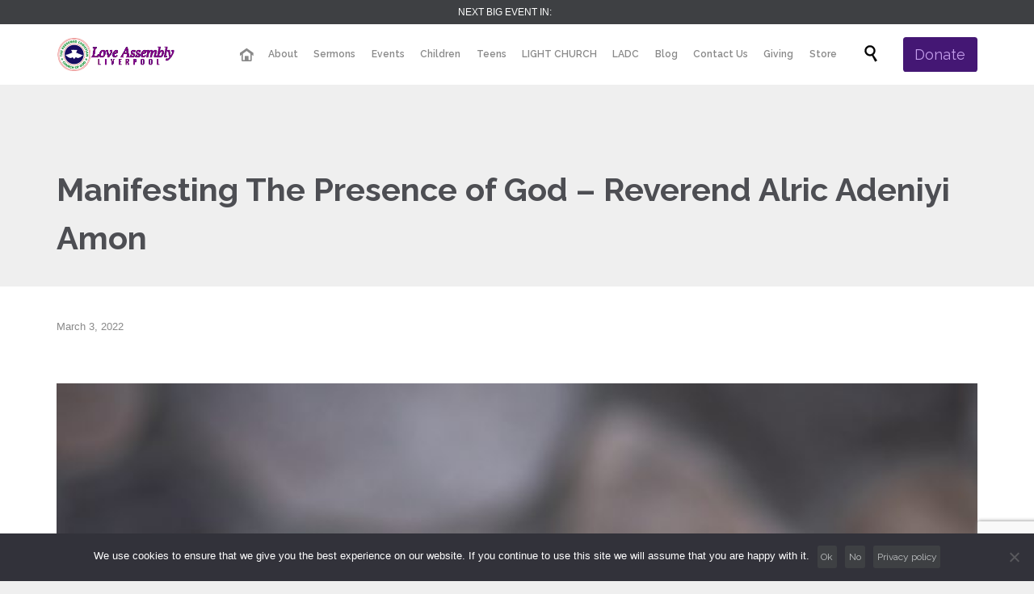

--- FILE ---
content_type: text/html; charset=UTF-8
request_url: https://loveassembly.org/sermon/manifesting-the-presence-of-god-rev-alric-niyi-amon
body_size: 21292
content:

<!DOCTYPE html>
<html lang="en-GB" class="no-ie no-js">

<head>
	<meta charset="UTF-8" />
	<meta http-equiv="X-UA-Compatible" content="IE=edge,chrome=1" />
	<meta name="viewport" content="width=device-width, initial-scale=1">

	<link rel="pingback" href="https://loveassembly.org/xmlrpc.php" />
	<meta name='robots' content='index, follow, max-image-preview:large, max-snippet:-1, max-video-preview:-1' />
	<style>img:is([sizes="auto" i], [sizes^="auto," i]) { contain-intrinsic-size: 3000px 1500px }</style>
	
	<!-- This site is optimized with the Yoast SEO plugin v26.7 - https://yoast.com/wordpress/plugins/seo/ -->
	<title>Manifesting The Presence of God - Reverend Alric Adeniyi Amon - RCCG Love Assembly Liverpool</title>
	<link rel="canonical" href="https://loveassembly.org/sermon/manifesting-the-presence-of-god-rev-alric-niyi-amon" />
	<meta property="og:locale" content="en_GB" />
	<meta property="og:type" content="article" />
	<meta property="og:title" content="Manifesting The Presence of God - Reverend Alric Adeniyi Amon - RCCG Love Assembly Liverpool" />
	<meta property="og:url" content="https://loveassembly.org/sermon/manifesting-the-presence-of-god-rev-alric-niyi-amon" />
	<meta property="og:site_name" content="RCCG Love Assembly Liverpool" />
	<meta property="article:publisher" content="https://www.facebook.com/LoveAssemblyLiverpool/" />
	<meta property="article:modified_time" content="2022-07-01T17:35:36+00:00" />
	<meta property="og:image" content="https://loveassembly.org/wp-content/uploads/aaron-burden-1054030-unsplash-scaled.jpg" />
	<meta property="og:image:width" content="2560" />
	<meta property="og:image:height" content="1920" />
	<meta property="og:image:type" content="image/jpeg" />
	<meta name="twitter:card" content="summary_large_image" />
	<meta name="twitter:site" content="@LoveAssembly" />
	<script type="application/ld+json" class="yoast-schema-graph">{"@context":"https://schema.org","@graph":[{"@type":"WebPage","@id":"https://loveassembly.org/sermon/manifesting-the-presence-of-god-rev-alric-niyi-amon","url":"https://loveassembly.org/sermon/manifesting-the-presence-of-god-rev-alric-niyi-amon","name":"Manifesting The Presence of God - Reverend Alric Adeniyi Amon - RCCG Love Assembly Liverpool","isPartOf":{"@id":"https://loveassembly.org/#website"},"primaryImageOfPage":{"@id":"https://loveassembly.org/sermon/manifesting-the-presence-of-god-rev-alric-niyi-amon#primaryimage"},"image":{"@id":"https://loveassembly.org/sermon/manifesting-the-presence-of-god-rev-alric-niyi-amon#primaryimage"},"thumbnailUrl":"https://loveassembly.org/wp-content/uploads/aaron-burden-1054030-unsplash-scaled.jpg","datePublished":"2022-03-03T22:05:55+00:00","dateModified":"2022-07-01T17:35:36+00:00","breadcrumb":{"@id":"https://loveassembly.org/sermon/manifesting-the-presence-of-god-rev-alric-niyi-amon#breadcrumb"},"inLanguage":"en-GB","potentialAction":[{"@type":"ReadAction","target":["https://loveassembly.org/sermon/manifesting-the-presence-of-god-rev-alric-niyi-amon"]}]},{"@type":"ImageObject","inLanguage":"en-GB","@id":"https://loveassembly.org/sermon/manifesting-the-presence-of-god-rev-alric-niyi-amon#primaryimage","url":"https://loveassembly.org/wp-content/uploads/aaron-burden-1054030-unsplash-scaled.jpg","contentUrl":"https://loveassembly.org/wp-content/uploads/aaron-burden-1054030-unsplash-scaled.jpg","width":2560,"height":1920},{"@type":"BreadcrumbList","@id":"https://loveassembly.org/sermon/manifesting-the-presence-of-god-rev-alric-niyi-amon#breadcrumb","itemListElement":[{"@type":"ListItem","position":1,"name":"Home","item":"https://loveassembly.org/"},{"@type":"ListItem","position":2,"name":"Sermons","item":"https://loveassembly.org/sermon"},{"@type":"ListItem","position":3,"name":"Manifesting The Presence of God &#8211; Reverend Alric Adeniyi Amon"}]},{"@type":"WebSite","@id":"https://loveassembly.org/#website","url":"https://loveassembly.org/","name":"RCCG Love Assembly Liverpool","description":"To see people from all nations discipled into the unity of the faith and love of our Lord Jesus Christ","publisher":{"@id":"https://loveassembly.org/#organization"},"potentialAction":[{"@type":"SearchAction","target":{"@type":"EntryPoint","urlTemplate":"https://loveassembly.org/?s={search_term_string}"},"query-input":{"@type":"PropertyValueSpecification","valueRequired":true,"valueName":"search_term_string"}}],"inLanguage":"en-GB"},{"@type":"Organization","@id":"https://loveassembly.org/#organization","name":"Redeemed Christian Church Of God - Love Assembly Liverpool","url":"https://loveassembly.org/","logo":{"@type":"ImageObject","inLanguage":"en-GB","@id":"https://loveassembly.org/#/schema/logo/image/","url":"https://loveassembly.org/wp-content/uploads/RCCGLALogo.png","contentUrl":"https://loveassembly.org/wp-content/uploads/RCCGLALogo.png","width":420,"height":120,"caption":"Redeemed Christian Church Of God - Love Assembly Liverpool"},"image":{"@id":"https://loveassembly.org/#/schema/logo/image/"},"sameAs":["https://www.facebook.com/LoveAssemblyLiverpool/","https://x.com/LoveAssembly","https://www.instagram.com/loveassembly/","https://www.youtube.com/user/RCCGLoveAssembly"]}]}</script>
	<!-- / Yoast SEO plugin. -->


<link rel='dns-prefetch' href='//fonts.googleapis.com' />
<link rel="alternate" type="application/rss+xml" title="RCCG Love Assembly Liverpool &raquo; Feed" href="https://loveassembly.org/feed" />
<link rel="alternate" type="application/rss+xml" title="RCCG Love Assembly Liverpool &raquo; Comments Feed" href="https://loveassembly.org/comments/feed" />
<link rel="alternate" type="text/calendar" title="RCCG Love Assembly Liverpool &raquo; iCal Feed" href="https://loveassembly.org/events/?ical=1" />
<script type="text/javascript">
/* <![CDATA[ */
window._wpemojiSettings = {"baseUrl":"https:\/\/s.w.org\/images\/core\/emoji\/16.0.1\/72x72\/","ext":".png","svgUrl":"https:\/\/s.w.org\/images\/core\/emoji\/16.0.1\/svg\/","svgExt":".svg","source":{"concatemoji":"https:\/\/loveassembly.org\/wp-includes\/js\/wp-emoji-release.min.js?ver=6.8.3"}};
/*! This file is auto-generated */
!function(s,n){var o,i,e;function c(e){try{var t={supportTests:e,timestamp:(new Date).valueOf()};sessionStorage.setItem(o,JSON.stringify(t))}catch(e){}}function p(e,t,n){e.clearRect(0,0,e.canvas.width,e.canvas.height),e.fillText(t,0,0);var t=new Uint32Array(e.getImageData(0,0,e.canvas.width,e.canvas.height).data),a=(e.clearRect(0,0,e.canvas.width,e.canvas.height),e.fillText(n,0,0),new Uint32Array(e.getImageData(0,0,e.canvas.width,e.canvas.height).data));return t.every(function(e,t){return e===a[t]})}function u(e,t){e.clearRect(0,0,e.canvas.width,e.canvas.height),e.fillText(t,0,0);for(var n=e.getImageData(16,16,1,1),a=0;a<n.data.length;a++)if(0!==n.data[a])return!1;return!0}function f(e,t,n,a){switch(t){case"flag":return n(e,"\ud83c\udff3\ufe0f\u200d\u26a7\ufe0f","\ud83c\udff3\ufe0f\u200b\u26a7\ufe0f")?!1:!n(e,"\ud83c\udde8\ud83c\uddf6","\ud83c\udde8\u200b\ud83c\uddf6")&&!n(e,"\ud83c\udff4\udb40\udc67\udb40\udc62\udb40\udc65\udb40\udc6e\udb40\udc67\udb40\udc7f","\ud83c\udff4\u200b\udb40\udc67\u200b\udb40\udc62\u200b\udb40\udc65\u200b\udb40\udc6e\u200b\udb40\udc67\u200b\udb40\udc7f");case"emoji":return!a(e,"\ud83e\udedf")}return!1}function g(e,t,n,a){var r="undefined"!=typeof WorkerGlobalScope&&self instanceof WorkerGlobalScope?new OffscreenCanvas(300,150):s.createElement("canvas"),o=r.getContext("2d",{willReadFrequently:!0}),i=(o.textBaseline="top",o.font="600 32px Arial",{});return e.forEach(function(e){i[e]=t(o,e,n,a)}),i}function t(e){var t=s.createElement("script");t.src=e,t.defer=!0,s.head.appendChild(t)}"undefined"!=typeof Promise&&(o="wpEmojiSettingsSupports",i=["flag","emoji"],n.supports={everything:!0,everythingExceptFlag:!0},e=new Promise(function(e){s.addEventListener("DOMContentLoaded",e,{once:!0})}),new Promise(function(t){var n=function(){try{var e=JSON.parse(sessionStorage.getItem(o));if("object"==typeof e&&"number"==typeof e.timestamp&&(new Date).valueOf()<e.timestamp+604800&&"object"==typeof e.supportTests)return e.supportTests}catch(e){}return null}();if(!n){if("undefined"!=typeof Worker&&"undefined"!=typeof OffscreenCanvas&&"undefined"!=typeof URL&&URL.createObjectURL&&"undefined"!=typeof Blob)try{var e="postMessage("+g.toString()+"("+[JSON.stringify(i),f.toString(),p.toString(),u.toString()].join(",")+"));",a=new Blob([e],{type:"text/javascript"}),r=new Worker(URL.createObjectURL(a),{name:"wpTestEmojiSupports"});return void(r.onmessage=function(e){c(n=e.data),r.terminate(),t(n)})}catch(e){}c(n=g(i,f,p,u))}t(n)}).then(function(e){for(var t in e)n.supports[t]=e[t],n.supports.everything=n.supports.everything&&n.supports[t],"flag"!==t&&(n.supports.everythingExceptFlag=n.supports.everythingExceptFlag&&n.supports[t]);n.supports.everythingExceptFlag=n.supports.everythingExceptFlag&&!n.supports.flag,n.DOMReady=!1,n.readyCallback=function(){n.DOMReady=!0}}).then(function(){return e}).then(function(){var e;n.supports.everything||(n.readyCallback(),(e=n.source||{}).concatemoji?t(e.concatemoji):e.wpemoji&&e.twemoji&&(t(e.twemoji),t(e.wpemoji)))}))}((window,document),window._wpemojiSettings);
/* ]]> */
</script>
<link rel='stylesheet' id='layerslider-css' href='https://loveassembly.org/wp-content/plugins/layerslider/assets/static/layerslider/css/layerslider.css?ver=7.2.1' type='text/css' media='all' />
<style id='wp-emoji-styles-inline-css' type='text/css'>

	img.wp-smiley, img.emoji {
		display: inline !important;
		border: none !important;
		box-shadow: none !important;
		height: 1em !important;
		width: 1em !important;
		margin: 0 0.07em !important;
		vertical-align: -0.1em !important;
		background: none !important;
		padding: 0 !important;
	}
</style>
<link rel='stylesheet' id='wp-block-library-css' href='https://loveassembly.org/wp-includes/css/dist/block-library/style.min.css?ver=6.8.3' type='text/css' media='all' />
<style id='classic-theme-styles-inline-css' type='text/css'>
/*! This file is auto-generated */
.wp-block-button__link{color:#fff;background-color:#32373c;border-radius:9999px;box-shadow:none;text-decoration:none;padding:calc(.667em + 2px) calc(1.333em + 2px);font-size:1.125em}.wp-block-file__button{background:#32373c;color:#fff;text-decoration:none}
</style>
<style id='global-styles-inline-css' type='text/css'>
:root{--wp--preset--aspect-ratio--square: 1;--wp--preset--aspect-ratio--4-3: 4/3;--wp--preset--aspect-ratio--3-4: 3/4;--wp--preset--aspect-ratio--3-2: 3/2;--wp--preset--aspect-ratio--2-3: 2/3;--wp--preset--aspect-ratio--16-9: 16/9;--wp--preset--aspect-ratio--9-16: 9/16;--wp--preset--color--black: #000000;--wp--preset--color--cyan-bluish-gray: #abb8c3;--wp--preset--color--white: #ffffff;--wp--preset--color--pale-pink: #f78da7;--wp--preset--color--vivid-red: #cf2e2e;--wp--preset--color--luminous-vivid-orange: #ff6900;--wp--preset--color--luminous-vivid-amber: #fcb900;--wp--preset--color--light-green-cyan: #7bdcb5;--wp--preset--color--vivid-green-cyan: #00d084;--wp--preset--color--pale-cyan-blue: #8ed1fc;--wp--preset--color--vivid-cyan-blue: #0693e3;--wp--preset--color--vivid-purple: #9b51e0;--wp--preset--gradient--vivid-cyan-blue-to-vivid-purple: linear-gradient(135deg,rgba(6,147,227,1) 0%,rgb(155,81,224) 100%);--wp--preset--gradient--light-green-cyan-to-vivid-green-cyan: linear-gradient(135deg,rgb(122,220,180) 0%,rgb(0,208,130) 100%);--wp--preset--gradient--luminous-vivid-amber-to-luminous-vivid-orange: linear-gradient(135deg,rgba(252,185,0,1) 0%,rgba(255,105,0,1) 100%);--wp--preset--gradient--luminous-vivid-orange-to-vivid-red: linear-gradient(135deg,rgba(255,105,0,1) 0%,rgb(207,46,46) 100%);--wp--preset--gradient--very-light-gray-to-cyan-bluish-gray: linear-gradient(135deg,rgb(238,238,238) 0%,rgb(169,184,195) 100%);--wp--preset--gradient--cool-to-warm-spectrum: linear-gradient(135deg,rgb(74,234,220) 0%,rgb(151,120,209) 20%,rgb(207,42,186) 40%,rgb(238,44,130) 60%,rgb(251,105,98) 80%,rgb(254,248,76) 100%);--wp--preset--gradient--blush-light-purple: linear-gradient(135deg,rgb(255,206,236) 0%,rgb(152,150,240) 100%);--wp--preset--gradient--blush-bordeaux: linear-gradient(135deg,rgb(254,205,165) 0%,rgb(254,45,45) 50%,rgb(107,0,62) 100%);--wp--preset--gradient--luminous-dusk: linear-gradient(135deg,rgb(255,203,112) 0%,rgb(199,81,192) 50%,rgb(65,88,208) 100%);--wp--preset--gradient--pale-ocean: linear-gradient(135deg,rgb(255,245,203) 0%,rgb(182,227,212) 50%,rgb(51,167,181) 100%);--wp--preset--gradient--electric-grass: linear-gradient(135deg,rgb(202,248,128) 0%,rgb(113,206,126) 100%);--wp--preset--gradient--midnight: linear-gradient(135deg,rgb(2,3,129) 0%,rgb(40,116,252) 100%);--wp--preset--font-size--small: 13px;--wp--preset--font-size--medium: 20px;--wp--preset--font-size--large: 36px;--wp--preset--font-size--x-large: 42px;--wp--preset--spacing--20: 0.44rem;--wp--preset--spacing--30: 0.67rem;--wp--preset--spacing--40: 1rem;--wp--preset--spacing--50: 1.5rem;--wp--preset--spacing--60: 2.25rem;--wp--preset--spacing--70: 3.38rem;--wp--preset--spacing--80: 5.06rem;--wp--preset--shadow--natural: 6px 6px 9px rgba(0, 0, 0, 0.2);--wp--preset--shadow--deep: 12px 12px 50px rgba(0, 0, 0, 0.4);--wp--preset--shadow--sharp: 6px 6px 0px rgba(0, 0, 0, 0.2);--wp--preset--shadow--outlined: 6px 6px 0px -3px rgba(255, 255, 255, 1), 6px 6px rgba(0, 0, 0, 1);--wp--preset--shadow--crisp: 6px 6px 0px rgba(0, 0, 0, 1);}:where(.is-layout-flex){gap: 0.5em;}:where(.is-layout-grid){gap: 0.5em;}body .is-layout-flex{display: flex;}.is-layout-flex{flex-wrap: wrap;align-items: center;}.is-layout-flex > :is(*, div){margin: 0;}body .is-layout-grid{display: grid;}.is-layout-grid > :is(*, div){margin: 0;}:where(.wp-block-columns.is-layout-flex){gap: 2em;}:where(.wp-block-columns.is-layout-grid){gap: 2em;}:where(.wp-block-post-template.is-layout-flex){gap: 1.25em;}:where(.wp-block-post-template.is-layout-grid){gap: 1.25em;}.has-black-color{color: var(--wp--preset--color--black) !important;}.has-cyan-bluish-gray-color{color: var(--wp--preset--color--cyan-bluish-gray) !important;}.has-white-color{color: var(--wp--preset--color--white) !important;}.has-pale-pink-color{color: var(--wp--preset--color--pale-pink) !important;}.has-vivid-red-color{color: var(--wp--preset--color--vivid-red) !important;}.has-luminous-vivid-orange-color{color: var(--wp--preset--color--luminous-vivid-orange) !important;}.has-luminous-vivid-amber-color{color: var(--wp--preset--color--luminous-vivid-amber) !important;}.has-light-green-cyan-color{color: var(--wp--preset--color--light-green-cyan) !important;}.has-vivid-green-cyan-color{color: var(--wp--preset--color--vivid-green-cyan) !important;}.has-pale-cyan-blue-color{color: var(--wp--preset--color--pale-cyan-blue) !important;}.has-vivid-cyan-blue-color{color: var(--wp--preset--color--vivid-cyan-blue) !important;}.has-vivid-purple-color{color: var(--wp--preset--color--vivid-purple) !important;}.has-black-background-color{background-color: var(--wp--preset--color--black) !important;}.has-cyan-bluish-gray-background-color{background-color: var(--wp--preset--color--cyan-bluish-gray) !important;}.has-white-background-color{background-color: var(--wp--preset--color--white) !important;}.has-pale-pink-background-color{background-color: var(--wp--preset--color--pale-pink) !important;}.has-vivid-red-background-color{background-color: var(--wp--preset--color--vivid-red) !important;}.has-luminous-vivid-orange-background-color{background-color: var(--wp--preset--color--luminous-vivid-orange) !important;}.has-luminous-vivid-amber-background-color{background-color: var(--wp--preset--color--luminous-vivid-amber) !important;}.has-light-green-cyan-background-color{background-color: var(--wp--preset--color--light-green-cyan) !important;}.has-vivid-green-cyan-background-color{background-color: var(--wp--preset--color--vivid-green-cyan) !important;}.has-pale-cyan-blue-background-color{background-color: var(--wp--preset--color--pale-cyan-blue) !important;}.has-vivid-cyan-blue-background-color{background-color: var(--wp--preset--color--vivid-cyan-blue) !important;}.has-vivid-purple-background-color{background-color: var(--wp--preset--color--vivid-purple) !important;}.has-black-border-color{border-color: var(--wp--preset--color--black) !important;}.has-cyan-bluish-gray-border-color{border-color: var(--wp--preset--color--cyan-bluish-gray) !important;}.has-white-border-color{border-color: var(--wp--preset--color--white) !important;}.has-pale-pink-border-color{border-color: var(--wp--preset--color--pale-pink) !important;}.has-vivid-red-border-color{border-color: var(--wp--preset--color--vivid-red) !important;}.has-luminous-vivid-orange-border-color{border-color: var(--wp--preset--color--luminous-vivid-orange) !important;}.has-luminous-vivid-amber-border-color{border-color: var(--wp--preset--color--luminous-vivid-amber) !important;}.has-light-green-cyan-border-color{border-color: var(--wp--preset--color--light-green-cyan) !important;}.has-vivid-green-cyan-border-color{border-color: var(--wp--preset--color--vivid-green-cyan) !important;}.has-pale-cyan-blue-border-color{border-color: var(--wp--preset--color--pale-cyan-blue) !important;}.has-vivid-cyan-blue-border-color{border-color: var(--wp--preset--color--vivid-cyan-blue) !important;}.has-vivid-purple-border-color{border-color: var(--wp--preset--color--vivid-purple) !important;}.has-vivid-cyan-blue-to-vivid-purple-gradient-background{background: var(--wp--preset--gradient--vivid-cyan-blue-to-vivid-purple) !important;}.has-light-green-cyan-to-vivid-green-cyan-gradient-background{background: var(--wp--preset--gradient--light-green-cyan-to-vivid-green-cyan) !important;}.has-luminous-vivid-amber-to-luminous-vivid-orange-gradient-background{background: var(--wp--preset--gradient--luminous-vivid-amber-to-luminous-vivid-orange) !important;}.has-luminous-vivid-orange-to-vivid-red-gradient-background{background: var(--wp--preset--gradient--luminous-vivid-orange-to-vivid-red) !important;}.has-very-light-gray-to-cyan-bluish-gray-gradient-background{background: var(--wp--preset--gradient--very-light-gray-to-cyan-bluish-gray) !important;}.has-cool-to-warm-spectrum-gradient-background{background: var(--wp--preset--gradient--cool-to-warm-spectrum) !important;}.has-blush-light-purple-gradient-background{background: var(--wp--preset--gradient--blush-light-purple) !important;}.has-blush-bordeaux-gradient-background{background: var(--wp--preset--gradient--blush-bordeaux) !important;}.has-luminous-dusk-gradient-background{background: var(--wp--preset--gradient--luminous-dusk) !important;}.has-pale-ocean-gradient-background{background: var(--wp--preset--gradient--pale-ocean) !important;}.has-electric-grass-gradient-background{background: var(--wp--preset--gradient--electric-grass) !important;}.has-midnight-gradient-background{background: var(--wp--preset--gradient--midnight) !important;}.has-small-font-size{font-size: var(--wp--preset--font-size--small) !important;}.has-medium-font-size{font-size: var(--wp--preset--font-size--medium) !important;}.has-large-font-size{font-size: var(--wp--preset--font-size--large) !important;}.has-x-large-font-size{font-size: var(--wp--preset--font-size--x-large) !important;}
:where(.wp-block-post-template.is-layout-flex){gap: 1.25em;}:where(.wp-block-post-template.is-layout-grid){gap: 1.25em;}
:where(.wp-block-columns.is-layout-flex){gap: 2em;}:where(.wp-block-columns.is-layout-grid){gap: 2em;}
:root :where(.wp-block-pullquote){font-size: 1.5em;line-height: 1.6;}
</style>
<link rel='stylesheet' id='contact-form-7-css' href='https://loveassembly.org/wp-content/plugins/contact-form-7/includes/css/styles.css?ver=6.1.4' type='text/css' media='all' />
<link rel='stylesheet' id='cookie-notice-front-css' href='https://loveassembly.org/wp-content/plugins/cookie-notice/css/front.min.css?ver=2.5.11' type='text/css' media='all' />
<link rel='stylesheet' id='woocommerce-layout-css' href='https://loveassembly.org/wp-content/plugins/woocommerce/assets/css/woocommerce-layout.css?ver=10.4.3' type='text/css' media='all' />
<link rel='stylesheet' id='woocommerce-smallscreen-css' href='https://loveassembly.org/wp-content/plugins/woocommerce/assets/css/woocommerce-smallscreen.css?ver=10.4.3' type='text/css' media='only screen and (max-width: 768px)' />
<link rel='stylesheet' id='woocommerce-general-css' href='https://loveassembly.org/wp-content/plugins/woocommerce/assets/css/woocommerce.css?ver=10.4.3' type='text/css' media='all' />
<style id='woocommerce-inline-inline-css' type='text/css'>
.woocommerce form .form-row .required { visibility: visible; }
</style>
<link rel='stylesheet' id='gateway-css' href='https://loveassembly.org/wp-content/plugins/woocommerce-paypal-payments/modules/ppcp-button/assets/css/gateway.css?ver=3.3.2' type='text/css' media='all' />
<link rel='stylesheet' id='front-magnific-popup-css' href='https://loveassembly.org/wp-content/themes/church-event/wpv_theme/assets/css/magnific.css?ver=6.8.3' type='text/css' media='all' />
<link rel='stylesheet' id='vamtam-front-all-css' href='https://loveassembly.org/wp-content/themes/church-event/cache/all.css?ver=1729718436' type='text/css' media='all' />
<style id='vamtam-front-all-inline-css' type='text/css'>
.page-id-1849 .page-header .title {
padding-top: 60px;
}
.wpv-single-event-after-details .sep{
margin: 10px 0;
}


.tribe-events-cal-links { display: none !important }


/* Welcome page only! */
.screens .linkarea img{
	box-shadow: 0px 2px 4px 0px rgba(0,0,0,0.10);
	transition: all .3s ease;
	border-radius: 2px;
}

.screens .linkarea img:hover {
	box-shadow: 0px 2px 20px 0px rgba(0,0,0,0.16);
	margin-top: -10px;
}
.page-id-24672 #style-switcher{
display: none;
}

.w-header {
	text-align: center;
}
.w-header .grid-1-5{
	display: inline-block;
	float: none;
	vertical-align: top:
}
.w-header h3{
	margin: 0px;
	font-weight: 600;
	color: #fff;
}
.w-header p{
	margin-top: 0.5em
}
.w-header .sep{
	opacity: 0.2;
}
.w-header h1, .w-header h4, .w-header p, .w-white{
	color: #fff !important;
}

body.page-id-24672.no-header-sidebars.no-page-header .page-wrapper{
	padding-top: 0px;
}

.page-id-24672 h2{
	font-size: 3em;
	line-height: 1em;
	font-weight: 100;
	color: #7C8A8D;
	margin-bottom: 10px;
}

.big-text {
	font-size: 1.3em;
	line-height: 1.2em;
	font-weight: 100
}

.plugin-logos img{
	padding: 0px 20px;
	display: inline-block;
}


.more-testimonials{
	border: solid 1px #EDEDED;
	text-align: center;
	padding: 20px 30px;
	border: 1px solid #D9D9D9;
}
.more-testimonials h3{
	margin-bottom: 9px;
	margin-top: 6px;
}
.more-testimonials p{
	margin-top: 0px;
}
.dark-bg h2{
	color: #fff !important;
}

@media (max-width: 958px){
.twitter-button{
	margin-bottom: 20px;
}
body.page-id-24672 .row{
	margin-bottom: 0px;
}
.w-hide-bg{
	padding:0px !important;
	background-image: none !important;
}
.dark-bg{
	background-image: none !important;
}

.w-mobile-hide{
	display: none;
}
.w-hide-bg .push{
	display: none;
}
}
</style>
<link rel='stylesheet' id='my-child-theme-style-css' href='https://loveassembly.org/wp-content/themes/church-event-child/style.css?ver=6.8.3' type='text/css' media='all' />
<link rel='stylesheet' id='wpv-gfonts-css' href='//fonts.googleapis.com/css?family=Raleway%3Abold%2Cnormal%2C300%2C600&#038;subset=latin&#038;ver=38' type='text/css' media='all' />
<script type="text/javascript" src="https://loveassembly.org/wp-includes/js/jquery/jquery.min.js?ver=3.7.1" id="jquery-core-js"></script>
<script type="text/javascript" src="https://loveassembly.org/wp-includes/js/jquery/jquery-migrate.min.js?ver=3.4.1" id="jquery-migrate-js"></script>
<script type="text/javascript" id="layerslider-utils-js-extra">
/* <![CDATA[ */
var LS_Meta = {"v":"7.2.1","fixGSAP":"1"};
/* ]]> */
</script>
<script type="text/javascript" src="https://loveassembly.org/wp-content/plugins/layerslider/assets/static/layerslider/js/layerslider.utils.js?ver=7.2.1" id="layerslider-utils-js"></script>
<script type="text/javascript" src="https://loveassembly.org/wp-content/plugins/layerslider/assets/static/layerslider/js/layerslider.kreaturamedia.jquery.js?ver=7.2.1" id="layerslider-js"></script>
<script type="text/javascript" src="https://loveassembly.org/wp-content/plugins/layerslider/assets/static/layerslider/js/layerslider.transitions.js?ver=7.2.1" id="layerslider-transitions-js"></script>
<script type="text/javascript" id="cookie-notice-front-js-before">
/* <![CDATA[ */
var cnArgs = {"ajaxUrl":"https:\/\/loveassembly.org\/wp-admin\/admin-ajax.php","nonce":"805d3e16a0","hideEffect":"fade","position":"bottom","onScroll":false,"onScrollOffset":100,"onClick":false,"cookieName":"cookie_notice_accepted","cookieTime":31536000,"cookieTimeRejected":31536000,"globalCookie":false,"redirection":false,"cache":true,"revokeCookies":false,"revokeCookiesOpt":"automatic"};
/* ]]> */
</script>
<script type="text/javascript" src="https://loveassembly.org/wp-content/plugins/cookie-notice/js/front.min.js?ver=2.5.11" id="cookie-notice-front-js"></script>
<script type="text/javascript" src="https://loveassembly.org/wp-content/plugins/vamtam-love-it//includes/js/jquery.cookie.js?ver=6.8.3" id="jquery-cookie-js"></script>
<script type="text/javascript" id="love-it-js-extra">
/* <![CDATA[ */
var love_it_vars = {"ajaxurl":"https:\/\/loveassembly.org\/wp-admin\/admin-ajax.php","nonce":"3c65961bdd","already_loved_message":"You have already loved this item.","error_message":"Sorry, there was a problem processing your request.","logged_in":""};
/* ]]> */
</script>
<script type="text/javascript" src="https://loveassembly.org/wp-content/plugins/vamtam-love-it//includes/js/love-it.js?ver=6.8.3" id="love-it-js"></script>
<script type="text/javascript" src="https://loveassembly.org/wp-content/plugins/woocommerce/assets/js/jquery-blockui/jquery.blockUI.min.js?ver=2.7.0-wc.10.4.3" id="wc-jquery-blockui-js" defer="defer" data-wp-strategy="defer"></script>
<script type="text/javascript" id="wc-add-to-cart-js-extra">
/* <![CDATA[ */
var wc_add_to_cart_params = {"ajax_url":"\/wp-admin\/admin-ajax.php","wc_ajax_url":"\/?wc-ajax=%%endpoint%%","i18n_view_cart":"View basket","cart_url":"https:\/\/loveassembly.org\/store\/cart","is_cart":"","cart_redirect_after_add":"no"};
/* ]]> */
</script>
<script type="text/javascript" src="https://loveassembly.org/wp-content/plugins/woocommerce/assets/js/frontend/add-to-cart.min.js?ver=10.4.3" id="wc-add-to-cart-js" defer="defer" data-wp-strategy="defer"></script>
<script type="text/javascript" src="https://loveassembly.org/wp-content/plugins/woocommerce/assets/js/js-cookie/js.cookie.min.js?ver=2.1.4-wc.10.4.3" id="wc-js-cookie-js" defer="defer" data-wp-strategy="defer"></script>
<script type="text/javascript" id="woocommerce-js-extra">
/* <![CDATA[ */
var woocommerce_params = {"ajax_url":"\/wp-admin\/admin-ajax.php","wc_ajax_url":"\/?wc-ajax=%%endpoint%%","i18n_password_show":"Show password","i18n_password_hide":"Hide password"};
/* ]]> */
</script>
<script type="text/javascript" src="https://loveassembly.org/wp-content/plugins/woocommerce/assets/js/frontend/woocommerce.min.js?ver=10.4.3" id="woocommerce-js" defer="defer" data-wp-strategy="defer"></script>
<meta name="generator" content="Powered by LayerSlider 7.2.1 - Multi-Purpose, Responsive, Parallax, Mobile-Friendly Slider Plugin for WordPress." />
<!-- LayerSlider updates and docs at: https://layerslider.com -->
<link rel="https://api.w.org/" href="https://loveassembly.org/wp-json/" /><link rel="EditURI" type="application/rsd+xml" title="RSD" href="https://loveassembly.org/xmlrpc.php?rsd" />
<meta name="generator" content="WordPress 6.8.3" />
<meta name="generator" content="WooCommerce 10.4.3" />
<link rel='shortlink' href='https://loveassembly.org/?p=28613' />
<link rel="alternate" title="oEmbed (JSON)" type="application/json+oembed" href="https://loveassembly.org/wp-json/oembed/1.0/embed?url=https%3A%2F%2Floveassembly.org%2Fsermon%2Fmanifesting-the-presence-of-god-rev-alric-niyi-amon" />
<link rel="alternate" title="oEmbed (XML)" type="text/xml+oembed" href="https://loveassembly.org/wp-json/oembed/1.0/embed?url=https%3A%2F%2Floveassembly.org%2Fsermon%2Fmanifesting-the-presence-of-god-rev-alric-niyi-amon&#038;format=xml" />
<meta name="tec-api-version" content="v1"><meta name="tec-api-origin" content="https://loveassembly.org"><link rel="alternate" href="https://loveassembly.org/wp-json/tribe/events/v1/" />	<noscript><style>.woocommerce-product-gallery{ opacity: 1 !important; }</style></noscript>
	<style type="text/css">.recentcomments a{display:inline !important;padding:0 !important;margin:0 !important;}</style><link rel="icon" href="https://loveassembly.org/wp-content/uploads/cropped-1-2-32x32.png" sizes="32x32" />
<link rel="icon" href="https://loveassembly.org/wp-content/uploads/cropped-1-2-192x192.png" sizes="192x192" />
<link rel="apple-touch-icon" href="https://loveassembly.org/wp-content/uploads/cropped-1-2-180x180.png" />
<meta name="msapplication-TileImage" content="https://loveassembly.org/wp-content/uploads/cropped-1-2-270x270.png" />
	<script>
		(function(i,s,o,g,r,a,m){i['GoogleAnalyticsObject']=r;i[r]=i[r]||function(){
		(i[r].q=i[r].q||[]).push(arguments)},i[r].l=1*new Date();a=s.createElement(o),
		m=s.getElementsByTagName(o)[0];a.async=1;a.src=g;m.parentNode.insertBefore(a,m)
		})(window,document,'script','//www.google-analytics.com/analytics.js','ga');

		ga('create', 'UA-76734302-1', 'auto');
		ga('require', 'displayfeatures');
		ga('send', 'pageview');
	</script>
</head>
<body class="wp-singular wpv_sermon-template-default single single-wpv_sermon postid-28613 wp-theme-church-event wp-child-theme-church-event-child layout-full theme-church-event cookies-not-set woocommerce-no-js tribe-no-js page-template-church-event-child full pagination-load-more sticky-header-type-normal wpv-not-scrolled has-page-header cbox-share-facebook cbox-share-googleplus cbox-share-pinterest no-header-slider no-header-sidebars responsive-layout no-breadcrumbs no-slider-button-thumbnails sticky-header">
	<span id="top"></span>
		<div id="page" class="main-container">

		<div class="fixed-header-box layout-logo-menu">
	<header class="main-header layout-logo-menu">
			<div id="top-nav-wrapper">
				<nav class="top-nav ctext">
			<div class="limit-wrapper top-nav-inner">
				<div class="row">
					<div class="row">
						<div class="grid-1-2 textcenter" id="top-nav-text">
	<span style="color: #ffffff;">NEXT BIG EVENT IN:</span> </div>					</div>
				</div>
			</div>
		</nav>
			</div>

		<div class="limit-wrapper">
	<div class="header-contents">
		<div class="first-row">
			<div class="logo-wrapper">
	<a href="#" id="mp-menu-trigger" class="icon-b" data-icon="&#57801;">Open/Close Menu</a>
		<a href="https://loveassembly.org" title="RCCG Love Assembly Liverpool" class="logo " style="min-width:146.5px">			<img src="https://loveassembly.org/wp-content/uploads/410logop.png" alt="RCCG Love Assembly Liverpool" class="normal-logo" height="44.5" style="padding: 15.25px 0; max-height: 44.5px;"/>
							<img src="https://loveassembly.org/wp-content/uploads/410logowhite3.png" alt="RCCG Love Assembly Liverpool" class="alternative-logo" height="89" style="padding: 15.25px 0; max-height: 44.5px;"/>
						</a>
				<span class="logo-tagline">To see people from all nations discipled into the unity of the faith and love of our Lord Jesus Christ</span>
		<div class="mobile-logo-additions">
								<a class="vamtam-cart-dropdown-link icon theme no-dropdown" href="https://loveassembly.org/store/cart" style="display:none">
				<span class="icon theme">&#57453;</span>
				<span class="products cart-empty">...</span>
			</a>
							<button class="header-search icon wpv-overlay-search-trigger">&#57645;</button>
			</div>
</div>

		</div>

		<div class="second-row has-search">
			<div id="menus">
				<nav id="main-menu">
		<a href="#main" title="Skip to content" class="visuallyhidden">Skip to content</a>
	<div class="menu-main-menu-container"><ul id="menu-main-menu" class="menu"><li id="menu-item-11" class="home menu-item menu-item-type-custom menu-item-object-custom menu-item-11"><a href="/"><span>HОМЕ</span></a></li>
<li id="menu-item-25249" class="menu-item menu-item-type-post_type menu-item-object-page menu-item-has-children menu-item-25249"><a href="https://loveassembly.org/aboutus"><span>About</span></a>
<div class='sub-menu-wrapper'><ul class="sub-menu">
	<li id="menu-item-25248" class="menu-item menu-item-type-post_type menu-item-object-page menu-item-25248"><a href="https://loveassembly.org/aboutus/our-beliefs"><span>Our Beliefs</span></a></li>
	<li id="menu-item-25546" class="menu-item menu-item-type-post_type menu-item-object-page menu-item-25546"><a href="https://loveassembly.org/our-history"><span>Our History</span></a></li>
	<li id="menu-item-25245" class="menu-item menu-item-type-post_type menu-item-object-page menu-item-25245"><a href="https://loveassembly.org/aboutus/our-pastors"><span>Our Pastors</span></a></li>
	<li id="menu-item-25309" class="menu-item menu-item-type-post_type menu-item-object-page menu-item-25309"><a href="https://loveassembly.org/aboutus/connect"><span>Connect</span></a></li>
	<li id="menu-item-25307" class="menu-item menu-item-type-post_type menu-item-object-page menu-item-25307"><a href="https://loveassembly.org/aboutus/ministries"><span>Ministries</span></a></li>
	<li id="menu-item-25243" class="menu-item menu-item-type-post_type menu-item-object-page menu-item-25243"><a href="https://loveassembly.org/aboutus/new-here"><span>New Here</span></a></li>
	<li id="menu-item-26181" class="menu-item menu-item-type-custom menu-item-object-custom menu-item-26181"><a href="https://loveassembly.org/aboutus/getting-involved"><span>Getting Involved</span></a></li>
	<li id="menu-item-26227" class="menu-item menu-item-type-post_type menu-item-object-page menu-item-26227"><a href="https://loveassembly.org/projects"><span>Projects</span></a></li>
	<li id="menu-item-26226" class="menu-item menu-item-type-post_type menu-item-object-page menu-item-26226"><a href="https://loveassembly.org/outreaches"><span>Outreaches</span></a></li>
</ul></div>
</li>
<li id="menu-item-25311" class="menu-item menu-item-type-post_type menu-item-object-page menu-item-has-children menu-item-25311"><a href="https://loveassembly.org/sermons"><span>Sermons</span></a>
<div class='sub-menu-wrapper'><ul class="sub-menu">
	<li id="menu-item-25675" class="menu-item menu-item-type-custom menu-item-object-custom menu-item-25675"><a href="https://loveassembly-my.sharepoint.com/:f:/g/personal/word_sound_loveassembly_org/EguS-ZIji9pFqjB-ASrr1ZsB1p9x2fACZDXVovqlKXjx7g?e=IsadTA"><span>Sermons Archives</span></a></li>
</ul></div>
</li>
<li id="menu-item-20" class="menu-item menu-item-type-custom menu-item-object-custom menu-item-has-children menu-item-20"><a href="https://loveassembly.org/event"><span>Events</span></a>
<div class='sub-menu-wrapper'><ul class="sub-menu">
	<li id="menu-item-39" class="menu-item menu-item-type-custom menu-item-object-custom menu-item-39"><a href="https://loveassembly.org/events/month"><span>Month View</span></a></li>
	<li id="menu-item-40" class="menu-item menu-item-type-custom menu-item-object-custom menu-item-40"><a href="https://loveassembly.org/events/today"><span>Day View</span></a></li>
</ul></div>
</li>
<li id="menu-item-25523" class="menu-item menu-item-type-post_type menu-item-object-page menu-item-25523"><a href="https://loveassembly.org/children"><span>Children</span></a></li>
<li id="menu-item-35215" class="menu-item menu-item-type-post_type menu-item-object-page menu-item-35215"><a href="https://loveassembly.org/love-inspired-teens-church-3"><span>Teens</span></a></li>
<li id="menu-item-25521" class="menu-item menu-item-type-post_type menu-item-object-page menu-item-25521"><a href="https://loveassembly.org/light-church-liverpool"><span>LIGHT CHURCH</span></a></li>
<li id="menu-item-25844" class="menu-item menu-item-type-custom menu-item-object-custom menu-item-25844"><a href="http://www.theladc.co.uk/"><span>LADC</span></a></li>
<li id="menu-item-25289" class="menu-item menu-item-type-post_type menu-item-object-page menu-item-25289"><a href="https://loveassembly.org/blog"><span>Blog</span></a></li>
<li id="menu-item-25431" class="menu-item menu-item-type-post_type menu-item-object-page menu-item-25431"><a href="https://loveassembly.org/contact-us"><span>Contact Us</span></a></li>
<li id="menu-item-35333" class="menu-item menu-item-type-post_type menu-item-object-page menu-item-35333"><a href="https://loveassembly.org/mygiving"><span>Giving</span></a></li>
<li id="menu-item-25369" class="menu-item menu-item-type-post_type menu-item-object-page menu-item-25369"><a href="https://loveassembly.org/store"><span>Store</span></a></li>
</ul></div></nav>			</div>
		</div>

		<div class="cart-dropdown hidden">
	<div class="cart-dropdown-inner">
		<a class="vamtam-cart-dropdown-link icon theme" href="#">
			<span class="icon theme">&#57453;</span>
			<span class="products cart-empty">...</span>
		</a>
		<div class="widget woocommerce widget_shopping_cart">
			<div class="widget_shopping_cart_content"></div>
		</div>
	</div>
</div>
					<div class="search-wrapper">
				
<button class="header-search icon wpv-overlay-search-trigger">&#57645;</button>			</div>
		
					<div id="phone-num"><div><a href="https://loveassembly.org/donations/giving" target="_self" style='font-size: 18px;' class="button vamtam-button accent1  button-filled hover-accent2 "><span class="btext">Donate</span></a></div></div>
			</div>
</div>	</header>

	</div><!-- / .fixed-header-box -->
<div class="shadow-bottom"></div>
		
		<div class="boxed-layout">
			<div class="pane-wrapper clearfix">
				<header class="header-middle row normal type-featured" style="min-height:0px">
						<div class="limit-wrapper">
				<div class="header-middle-content">
									</div>
			</div>
			</header>				<div id="main-content">
					<div id="sub-header" class="layout-full has-background">
	<div class="meta-header" style="">
		<div class="limit-wrapper">
			<div class="meta-header-inside">
				<header class="page-header ">
				<div class="page-header-content">
											<h1 style="">
							<span class="title" itemprop="headline">Manifesting The Presence of God &#8211; Reverend Alric Adeniyi Amon</span>
													</h1>
														</div>
			</header>			</div>
		</div>
	</div>
</div>					<!-- #main (do not remove this comment) -->
					<div id="main" role="main" class="layout-full">
												<div class="limit-wrapper">


	<div class="row page-wrapper">
		
		<article class="single-post-wrapper full post-28613 wpv_sermon type-wpv_sermon status-publish has-post-thumbnail hentry wpv_sermons_category-bible-study">
						<div class="page-content loop-wrapper clearfix full">
				<div class="post-article has-image-wrapper single">
	<div class="standard-post-format clearfix as-image ">
				<header class="single">
			<div class="content">
				<h4>
					<a href="https://loveassembly.org/sermon/manifesting-the-presence-of-god-rev-alric-niyi-amon" title="Manifesting The Presence of God &#8211; Reverend Alric Adeniyi Amon" class="entry-title">Manifesting The Presence of God &#8211; Reverend Alric Adeniyi Amon</a>
				</h4>
			</div>
		</header>
	<div class="post-content-outer single-post">

			<div class="meta-top clearfix">
										<span class="post-date" itemprop="datePublished">March 3, 2022 </span>
								</div>
	
			<div class="post-media">
			<div class='media-inner'>
				<img width="1140" height="855" src="https://loveassembly.org/wp-content/uploads/aaron-burden-1054030-unsplash-1140x855.jpg" class="attachment-single-post size-single-post wp-post-image" alt="" decoding="async" fetchpriority="high" srcset="https://loveassembly.org/wp-content/uploads/aaron-burden-1054030-unsplash-1140x855.jpg 1140w, https://loveassembly.org/wp-content/uploads/aaron-burden-1054030-unsplash-600x450.jpg 600w, https://loveassembly.org/wp-content/uploads/aaron-burden-1054030-unsplash-300x225.jpg 300w, https://loveassembly.org/wp-content/uploads/aaron-burden-1054030-unsplash-768x576.jpg 768w, https://loveassembly.org/wp-content/uploads/aaron-burden-1054030-unsplash-1024x768.jpg 1024w, https://loveassembly.org/wp-content/uploads/aaron-burden-1054030-unsplash-555x416.jpg 555w, https://loveassembly.org/wp-content/uploads/aaron-burden-1054030-unsplash-360x270.jpg 360w, https://loveassembly.org/wp-content/uploads/aaron-burden-1054030-unsplash-262x197.jpg 262w, https://loveassembly.org/wp-content/uploads/aaron-burden-1054030-unsplash-1320x990.jpg 1320w" sizes="(min-width: 900px) 50vw, 100vw" />			</div>
		</div>
	
	<div class="post-content the-content">
	<div class="sermon-media-icons clearfix">		<a href="https://www.youtube.com/watch?v=_ZRMcIpp30k&t=2647s"  class="vamtam-lightbox" data-iframe="true"><span class='icon shortcode  ' style=''>&#58165;</span></a>
		<a href="#sermon-88f4304fd937beb9e216fea730bf5006"  class="vamtam-lightbox"><span class='icon shortcode theme ' style=''>&#57460;</span></a>
		<a href="https://loveassembly-my.sharepoint.com/:u:/g/personal/word_sound_loveassembly_org/EWCNu4-O4QNMjiu7qObm0xoBz1PJGSrejgMDdXuUulplew?e=ycRSuf"  target="_blank"><span class='icon shortcode theme ' style=''>&#57540;</span></a>
<div class="hidden">
			<div id="sermon-88f4304fd937beb9e216fea730bf5006" class="wpv-sermon-inline-media">
			<!--[if lt IE 9]><script>document.createElement('audio');</script><![endif]-->
<audio class="wp-audio-shortcode" id="audio-28613-1" preload="none" style="width: 100%;" controls="controls"><source type="audio/mpeg" src="http://wordandsound.loveassembly.org/wp-content/uploads/Manifesting-The-Presence-of-God.mp3?_=1" /><a href="http://wordandsound.loveassembly.org/wp-content/uploads/Manifesting-The-Presence-of-God.mp3">http://wordandsound.loveassembly.org/wp-content/uploads/Manifesting-The-Presence-of-God.mp3</a></audio>		</div>
	</div></div></div>
	
	<div class="clearfix share-btns">
	<div class="sep-3"></div>
	<ul class="socialcount" data-url="https://loveassembly.org/sermon/manifesting-the-presence-of-god-rev-alric-niyi-amon" data-share-text="Manifesting The Presence of God &#8211; Reverend Alric Adeniyi Amon" data-media="">
									<li class="facebook">
										<a href="https://www.facebook.com/sharer/sharer.php?u=https%3A%2F%2Floveassembly.org%2Fsermon%2Fmanifesting-the-presence-of-god-rev-alric-niyi-amon" title="Share on Facebook">
						<span class='icon shortcode  ' style=''>&#58155;</span>						<span class="count">Like</span>
					</a>
				</li>&nbsp;
												<li class="twitter">
										<a href="https://twitter.com/intent/tweet?text=https%3A%2F%2Floveassembly.org%2Fsermon%2Fmanifesting-the-presence-of-god-rev-alric-niyi-amon" title="Share on Twitter">
						<span class='icon shortcode  ' style=''>&#58159;</span>						<span class="count">Tweet</span>
					</a>
				</li>&nbsp;
												<li class="googleplus">
										<a href="https://plus.google.com/share?url=https%3A%2F%2Floveassembly.org%2Fsermon%2Fmanifesting-the-presence-of-god-rev-alric-niyi-amon" title="Share on Google Plus">
						<span class='icon shortcode  ' style=''>&#58150;</span>						<span class="count">+1</span>
					</a>
				</li>&nbsp;
												<li class="pinterest">
										<a href="https://pinterest.com/pin/create/button/?url=https%3A%2F%2Floveassembly.org%2Fsermon%2Fmanifesting-the-presence-of-god-rev-alric-niyi-amon&#038;media=https%3A%2F%2Floveassembly.org%2Fwp-content%2Fuploads%2Faaron-burden-1054030-unsplash-scaled.jpg" title="Share on Pinterest">
						<span class='icon shortcode  ' style=''>&#58216;</span>						<span class="count">Pin it</span>
					</a>
				</li>&nbsp;
						</ul>
</div>

</div>	</div>
</div>
				<div class="clearboth">
					
				</div>
			</div>
		</article>

		
			</div>

					</div> <!-- .limit-wrapper -->

				</div><!-- / #main (do not remove this comment) -->

			</div><!-- #main-content -->

							<footer class="main-footer">
											<div class="footer-sidebars-wrapper">
							
		<div id="footer-sidebars" data-rows="5">
			<div class="row" data-num="0">
																										<aside class="cell-1-6  fit">
							<section id="text-13" class="widget widget_text">			<div class="textwidget"><div class="push" style='height:90px'></div><a href="/"><img class="alignnone size-full wp-image-6904" alt="logo_footer" src="https://loveassembly.org/wp-content/uploads/RCCGLoveAssemFooterlogo512.png" width="128" height="90" /></a></div>
		</section>						</aside>
																																					<aside class="cell-1-5  fit">
							<section id="text-10" class="widget widget_text"><h4 class="widget-title">Contact us</h4>			<div class="textwidget">RCCG Love Assembly<br/>
Steble Street<br/>
Liverpool.<br/>
UK. L8 6QH<br/>

<p>Tel: 0151-345-0738<br/>
Mobile: 0787-762-2207<br/>
<a href="info@loveassembly.co.uk">info@loveassembly.co.uk</a></p>

<span class="accent-1"><a href="https://www.google.com/maps/place/Love+Assembly/@53.4054483,-2.9479306,18z/data=!3m1!4b1!4m5!3m4!1s0x487b211f475b462f:0xfa5b4f55a3b68d26!8m2!3d53.4054483!4d-2.9471568"><span class="accent-1">Get directions on the map</span></a> →</span>
</div>
		</section>						</aside>
																																					<aside class="cell-1-5  fit">
							<section id="nav_menu-2" class="widget widget_nav_menu"><h4 class="widget-title">Main links</h4><div class="menu-main-links-church-container"><ul id="menu-main-links-church" class="menu"><li id="menu-item-25312" class="menu-item menu-item-type-post_type menu-item-object-page menu-item-25312"><a href="https://loveassembly.org/aboutus">About Church</a></li>
<li id="menu-item-25317" class="menu-item menu-item-type-post_type menu-item-object-page menu-item-25317"><a href="https://loveassembly.org/aboutus/new-here">I&#8217;m new here</a></li>
<li id="menu-item-25316" class="menu-item menu-item-type-post_type menu-item-object-page menu-item-25316"><a href="https://loveassembly.org/sermons">Sermons</a></li>
<li id="menu-item-30" class="menu-item menu-item-type-custom menu-item-object-custom menu-item-30"><a href="https://loveassembly.org/event">Events</a></li>
<li id="menu-item-25314" class="menu-item menu-item-type-post_type menu-item-object-page menu-item-25314"><a href="https://loveassembly.org/aboutus/ministries">Ministries</a></li>
<li id="menu-item-25313" class="menu-item menu-item-type-post_type menu-item-object-page menu-item-25313"><a href="https://loveassembly.org/?page_id=7046">Giving</a></li>
<li id="menu-item-25315" class="menu-item menu-item-type-post_type menu-item-object-page menu-item-25315"><a href="https://loveassembly.org/aboutus/connect">Connect</a></li>
</ul></div></section>						</aside>
																																					<aside class="cell-1-5  fit">
							<section id="nav_menu-9" class="widget widget_nav_menu"><h4 class="widget-title">Legal</h4><div class="menu-legal-container"><ul id="menu-legal" class="menu"><li id="menu-item-25725" class="menu-item menu-item-type-post_type menu-item-object-page menu-item-25725"><a href="https://loveassembly.org/terms-and-conditions">Terms and Conditions</a></li>
<li id="menu-item-25727" class="menu-item menu-item-type-post_type menu-item-object-page menu-item-25727"><a href="https://loveassembly.org/disclaimer">Disclaimer</a></li>
<li id="menu-item-25728" class="menu-item menu-item-type-post_type menu-item-object-page menu-item-privacy-policy menu-item-25728"><a rel="privacy-policy" href="https://loveassembly.org/privacy-notice">Privacy Notice</a></li>
<li id="menu-item-25726" class="menu-item menu-item-type-post_type menu-item-object-page menu-item-25726"><a href="https://loveassembly.org/cookies">Cookies</a></li>
<li id="menu-item-26014" class="menu-item menu-item-type-post_type menu-item-object-page menu-item-26014"><a href="https://loveassembly.org/store-policy">Store Policy</a></li>
</ul></div></section>						</aside>
																																					<aside class="cell-1-5  last fit">
							<section id="text-12" class="widget widget_text"><h4 class="widget-title">Resources</h4>			<div class="textwidget"><a href="http://rccg.org/">RCCG</a></p><br/>

<a href="http://www.rccguk.church/">RCCG UK</a></p><br/>

<a href="https://www.biblegateway.com/">BibleGateway</a></p><br/>

<a href="https://www.blueletterbible.org/">Blue Letter Bible</a></p><br/>

<a href="https://www.compassionuk.org/">Compassion UK</a></p><br/></div>
		</section><section id="custom_html-3" class="widget_text widget widget_custom_html"><div class="textwidget custom-html-widget"><a href="#" onclick="window.open('https://www.sitelock.com/verify.php?site=loveassembly.org','SiteLock','width=600,height=600,left=160,top=170');"><img title="SiteLock" src="https://shield.sitelock.com/shield/loveassembly.org" alt="Website security"></a></div></section>						</aside>
																		</div>
		</div>

								</div>
									</footer>

				
									<div class="copyrights">
						<div class="limit-wrapper">
							<div class="row">
								<div class="row "><div class="wpv-grid grid-1-3  wpv-first-level first unextended" style="padding-top:0px;padding-bottom:0px" id="wpv-column-4f7f4f4f4c5faab9ccd0abbc1670e936" ><p>© 2024/ <a href="/">RCCG Love Assembly Liverpool</a>-<a href="https://loveassembly.org/" target="_blank"> Charity No: 1130539</a></p></div>


<div class="wpv-grid grid-1-3  wpv-first-level unextended" style="padding-top:0px;padding-bottom:0px" id="wpv-column-4d1d450b1a7061c1d640232f615955df" ><div class="push" style='height:10px'></div>
<h5 style="text-align: center;"><a href="#" class="wpv-scroll-to-top" style="color: #ffffff;" > ↑</a></h5></div>


<div class="wpv-grid grid-1-3  wpv-first-level unextended" style="padding-top:0px;padding-bottom:0px" id="wpv-column-e2bb2d21bfafc5b75d3da23f7b48c506" ><div class="push" style='height:10px'></div><h5 style="color: #ffffff;  text-align: right;">Follow us:     <a href="https://www.facebook.com/LoveAssemblyLiverpool/"><span class='icon shortcode  ' style='font-size:18px !important;color:#ffffff;'>&#58156;</span></a>     <a href="https://twitter.com/LoveAssembly"><span class='icon shortcode  ' style='font-size:18px !important;color:#ffffff;'>&#58160;</span></a>     <a href="https://www.instagram.com/loveassembly/"><span class='icon shortcode  ' style='font-size:18px !important;color:#ffffff;'>&#58158;</span></a>     <a href="https://www.youtube.com/RCCGLoveAssembly"><span class='icon shortcode  ' style='font-size:23px !important;color:#ffffff;'>&#58165;</span></a>    <a href="#" class="wpv-overlay-search-trigger"><span class='icon shortcode  ' style='font-size:18px !important;color:#ffffff;'>&#57645;</span></a></h5></div></div>							</div>
						</div>
					</div>
							
		</div><!-- / .pane-wrapper -->

	</div><!-- / .boxed-layout -->
</div><!-- / #page -->

<div id="wpv-overlay-search">
	<form action="https://loveassembly.org/" class="searchform" method="get" role="search" novalidate="">
		<input type="text" required="required" placeholder="Search..." name="s" value="" />
		<button type="submit" class="icon theme">&#58889;</button>
			</form>
</div>


<script type="speculationrules">
{"prefetch":[{"source":"document","where":{"and":[{"href_matches":"\/*"},{"not":{"href_matches":["\/wp-*.php","\/wp-admin\/*","\/wp-content\/uploads\/*","\/wp-content\/*","\/wp-content\/plugins\/*","\/wp-content\/themes\/church-event-child\/*","\/wp-content\/themes\/church-event\/*","\/*\\?(.+)"]}},{"not":{"selector_matches":"a[rel~=\"nofollow\"]"}},{"not":{"selector_matches":".no-prefetch, .no-prefetch a"}}]},"eagerness":"conservative"}]}
</script>
<script id='wpvpm-menu-item' type='text/html'><li>
	<% if(children.length > 0) { %>
		<a href="#" class="has-children <%= _.escape(classes.join(' ')) %>" title="<%= _.escape(attr_title) %>"><%= title %></a>
		<div class="mp-level">
			<div class="mp-level-header">
				<h2><%= title %></h2>
				<a class="mp-back" href="#"><%= WpvPushMenu.back %></a>
			</div>
			<ul>
				<% if(! (/^\s*$/.test(url)) ) { %>
					<li><a href="<%= _.escape(url) %>" class="<%= _.escape(classes.join(' ')) %>" title="<%= _.escape(attr_title) %>"><%= title %></a></li>
				<% } %>
				<%= content %>
			</ul>
		</div>
	<% } else { %>
		<a href="<%= _.escape(url) %>" class="<%= _.escape(classes.join(' ')) %>" title="<%= _.escape(attr_title) %>"><%= title %></a>
	<% } %>
</li></script><script id='wpvpm-menu-root' type='text/html'><nav id="mp-menu" class="mp-menu">
	<ul>
		<%= content %>
	</ul>
</nav>
</script>		<script>
		( function ( body ) {
			'use strict';
			body.className = body.className.replace( /\btribe-no-js\b/, 'tribe-js' );
		} )( document.body );
		</script>
		<script> /* <![CDATA[ */var tribe_l10n_datatables = {"aria":{"sort_ascending":": activate to sort column ascending","sort_descending":": activate to sort column descending"},"length_menu":"Show _MENU_ entries","empty_table":"No data available in table","info":"Showing _START_ to _END_ of _TOTAL_ entries","info_empty":"Showing 0 to 0 of 0 entries","info_filtered":"(filtered from _MAX_ total entries)","zero_records":"No matching records found","search":"Search:","all_selected_text":"All items on this page were selected. ","select_all_link":"Select all pages","clear_selection":"Clear Selection.","pagination":{"all":"All","next":"Next","previous":"Previous"},"select":{"rows":{"0":"","_":": Selected %d rows","1":": Selected 1 row"}},"datepicker":{"dayNames":["Sunday","Monday","Tuesday","Wednesday","Thursday","Friday","Saturday"],"dayNamesShort":["Sun","Mon","Tue","Wed","Thu","Fri","Sat"],"dayNamesMin":["S","M","T","W","T","F","S"],"monthNames":["January","February","March","April","May","June","July","August","September","October","November","December"],"monthNamesShort":["January","February","March","April","May","June","July","August","September","October","November","December"],"monthNamesMin":["Jan","Feb","Mar","Apr","May","Jun","Jul","Aug","Sep","Oct","Nov","Dec"],"nextText":"Next","prevText":"Prev","currentText":"Today","closeText":"Done","today":"Today","clear":"Clear"}};/* ]]> */ </script>	<script type='text/javascript'>
		(function () {
			var c = document.body.className;
			c = c.replace(/woocommerce-no-js/, 'woocommerce-js');
			document.body.className = c;
		})();
	</script>
	<link rel='stylesheet' id='wc-blocks-style-css' href='https://loveassembly.org/wp-content/plugins/woocommerce/assets/client/blocks/wc-blocks.css?ver=wc-10.4.3' type='text/css' media='all' />
<link rel='stylesheet' id='mediaelement-css' href='https://loveassembly.org/wp-includes/js/mediaelement/mediaelementplayer-legacy.min.css?ver=4.2.17' type='text/css' media='all' />
<link rel='stylesheet' id='wp-mediaelement-css' href='https://loveassembly.org/wp-includes/js/mediaelement/wp-mediaelement.min.css?ver=6.8.3' type='text/css' media='all' />
<script type="text/javascript" src="https://loveassembly.org/wp-content/plugins/the-events-calendar/common/build/js/user-agent.js?ver=da75d0bdea6dde3898df" id="tec-user-agent-js"></script>
<script type="text/javascript" src="https://loveassembly.org/wp-includes/js/dist/hooks.min.js?ver=4d63a3d491d11ffd8ac6" id="wp-hooks-js"></script>
<script type="text/javascript" src="https://loveassembly.org/wp-includes/js/dist/i18n.min.js?ver=5e580eb46a90c2b997e6" id="wp-i18n-js"></script>
<script type="text/javascript" id="wp-i18n-js-after">
/* <![CDATA[ */
wp.i18n.setLocaleData( { 'text direction\u0004ltr': [ 'ltr' ] } );
/* ]]> */
</script>
<script type="text/javascript" src="https://loveassembly.org/wp-content/plugins/contact-form-7/includes/swv/js/index.js?ver=6.1.4" id="swv-js"></script>
<script type="text/javascript" id="contact-form-7-js-before">
/* <![CDATA[ */
var wpcf7 = {
    "api": {
        "root": "https:\/\/loveassembly.org\/wp-json\/",
        "namespace": "contact-form-7\/v1"
    },
    "cached": 1
};
/* ]]> */
</script>
<script type="text/javascript" src="https://loveassembly.org/wp-content/plugins/contact-form-7/includes/js/index.js?ver=6.1.4" id="contact-form-7-js"></script>
<script src='https://loveassembly.org/wp-content/plugins/the-events-calendar/common/build/js/underscore-before.js'></script>
<script type="text/javascript" src="https://loveassembly.org/wp-includes/js/underscore.min.js?ver=1.13.7" id="underscore-js"></script>
<script src='https://loveassembly.org/wp-content/plugins/the-events-calendar/common/build/js/underscore-after.js'></script>
<script type="text/javascript" src="https://loveassembly.org/wp-includes/js/backbone.min.js?ver=1.6.0" id="backbone-js"></script>
<script type="text/javascript" id="vamtam-push-menu-js-extra">
/* <![CDATA[ */
var WpvPushMenu = {"items":{"title":"Menu","description":"","type":"root","children":[{"url":"\/","title":"H\u041e\u041c\u0415","attr_title":"","description":"test description","classes":["home","menu-item","menu-item-type-custom","menu-item-object-custom"],"type":"item","children":[]},{"title":"About","description":"","type":"item","children":[{"url":"https:\/\/loveassembly.org\/aboutus","title":"About","attr_title":"","description":"","classes":["","menu-item","menu-item-type-post_type","menu-item-object-page"],"type":"item","children":[]},{"url":"https:\/\/loveassembly.org\/aboutus\/our-beliefs","title":"Our Beliefs","attr_title":"","description":"","classes":["","menu-item","menu-item-type-post_type","menu-item-object-page"],"type":"item","children":[]},{"url":"https:\/\/loveassembly.org\/our-history","title":"Our History","attr_title":"","description":"","classes":["","menu-item","menu-item-type-post_type","menu-item-object-page"],"type":"item","children":[]},{"url":"https:\/\/loveassembly.org\/aboutus\/our-pastors","title":"Our Pastors","attr_title":"","description":"","classes":["","menu-item","menu-item-type-post_type","menu-item-object-page"],"type":"item","children":[]},{"url":"https:\/\/loveassembly.org\/aboutus\/connect","title":"Connect","attr_title":"","description":"","classes":["","menu-item","menu-item-type-post_type","menu-item-object-page"],"type":"item","children":[]},{"url":"https:\/\/loveassembly.org\/aboutus\/ministries","title":"Ministries","attr_title":"","description":"","classes":["","menu-item","menu-item-type-post_type","menu-item-object-page"],"type":"item","children":[]},{"url":"https:\/\/loveassembly.org\/aboutus\/new-here","title":"New Here","attr_title":"","description":"","classes":["","menu-item","menu-item-type-post_type","menu-item-object-page"],"type":"item","children":[]},{"url":"https:\/\/loveassembly.org\/aboutus\/getting-involved","title":"Getting Involved","attr_title":"","description":"","classes":["","menu-item","menu-item-type-custom","menu-item-object-custom"],"type":"item","children":[]},{"url":"https:\/\/loveassembly.org\/projects","title":"Projects","attr_title":"","description":"","classes":["","menu-item","menu-item-type-post_type","menu-item-object-page"],"type":"item","children":[]},{"url":"https:\/\/loveassembly.org\/outreaches","title":"Outreaches","attr_title":"","description":"","classes":["","menu-item","menu-item-type-post_type","menu-item-object-page"],"type":"item","children":[]}]},{"title":"Sermons","description":"","type":"item","children":[{"url":"https:\/\/loveassembly.org\/sermons","title":"Sermons","attr_title":"","description":"","classes":["","menu-item","menu-item-type-post_type","menu-item-object-page"],"type":"item","children":[]},{"url":"https:\/\/loveassembly-my.sharepoint.com\/:f:\/g\/personal\/word_sound_loveassembly_org\/EguS-ZIji9pFqjB-ASrr1ZsB1p9x2fACZDXVovqlKXjx7g?e=IsadTA","title":"Sermons Archives","attr_title":"","description":"","classes":["","menu-item","menu-item-type-custom","menu-item-object-custom"],"type":"item","children":[]}]},{"title":"Events","description":"","type":"item","children":[{"url":"https:\/\/loveassembly.org\/event","title":"Events","attr_title":"","description":"","classes":["","menu-item","menu-item-type-custom","menu-item-object-custom"],"type":"item","children":[]},{"url":"https:\/\/loveassembly.org\/events\/month","title":"Month View","attr_title":"","description":"","classes":["","menu-item","menu-item-type-custom","menu-item-object-custom"],"type":"item","children":[]},{"url":"https:\/\/loveassembly.org\/events\/today","title":"Day View","attr_title":"","description":"","classes":["","menu-item","menu-item-type-custom","menu-item-object-custom"],"type":"item","children":[]}]},{"url":"https:\/\/loveassembly.org\/children","title":"Children","attr_title":"","description":"","classes":["","menu-item","menu-item-type-post_type","menu-item-object-page"],"type":"item","children":[]},{"url":"https:\/\/loveassembly.org\/love-inspired-teens-church-3","title":"Teens","attr_title":"","description":"","classes":["","menu-item","menu-item-type-post_type","menu-item-object-page"],"type":"item","children":[]},{"url":"https:\/\/loveassembly.org\/light-church-liverpool","title":"LIGHT CHURCH","attr_title":"","description":"","classes":["","menu-item","menu-item-type-post_type","menu-item-object-page"],"type":"item","children":[]},{"url":"http:\/\/www.theladc.co.uk\/","title":"LADC","attr_title":"","description":"","classes":["","menu-item","menu-item-type-custom","menu-item-object-custom"],"type":"item","children":[]},{"url":"https:\/\/loveassembly.org\/blog","title":"Blog","attr_title":"","description":"","classes":["","menu-item","menu-item-type-post_type","menu-item-object-page"],"type":"item","children":[]},{"url":"https:\/\/loveassembly.org\/contact-us","title":"Contact Us","attr_title":"","description":"","classes":["","menu-item","menu-item-type-post_type","menu-item-object-page"],"type":"item","children":[]},{"url":"https:\/\/loveassembly.org\/mygiving","title":"Giving","attr_title":"","description":"","classes":["","menu-item","menu-item-type-post_type","menu-item-object-page"],"type":"item","children":[]},{"url":"https:\/\/loveassembly.org\/store","title":"Store","attr_title":"","description":"","classes":["","menu-item","menu-item-type-post_type","menu-item-object-page"],"type":"item","children":[]}]},"back":"Back","jspath":"https:\/\/loveassembly.org\/wp-content\/plugins\/vamtam-push-menu\/js\/","limit":"959"};
/* ]]> */
</script>
<script type="text/javascript" src="https://loveassembly.org/wp-content/plugins/vamtam-push-menu/js/dist/push-menu.min.js?ver=2.0.19" id="vamtam-push-menu-js"></script>
<script type="text/javascript" id="ppcp-smart-button-js-extra">
/* <![CDATA[ */
var PayPalCommerceGateway = {"url":"https:\/\/www.paypal.com\/sdk\/js?client-id=AZ3-Hp84UkIO5uSxqvLkR9jF1aMtM8L8-u4MGsFnElxKRcMymCulq-536Kh5MAxNVa9LxfCSvwjQfGqq&currency=GBP&integration-date=2026-01-05&components=buttons,funding-eligibility&vault=false&commit=false&intent=capture&disable-funding=credit,card,paylater&enable-funding=venmo","url_params":{"client-id":"AZ3-Hp84UkIO5uSxqvLkR9jF1aMtM8L8-u4MGsFnElxKRcMymCulq-536Kh5MAxNVa9LxfCSvwjQfGqq","currency":"GBP","integration-date":"2026-01-05","components":"buttons,funding-eligibility","vault":"false","commit":"false","intent":"capture","disable-funding":"credit,card,paylater","enable-funding":"venmo"},"script_attributes":{"data-partner-attribution-id":"Woo_PPCP"},"client_id":"AZ3-Hp84UkIO5uSxqvLkR9jF1aMtM8L8-u4MGsFnElxKRcMymCulq-536Kh5MAxNVa9LxfCSvwjQfGqq","currency":"GBP","data_client_id":{"set_attribute":false,"endpoint":"\/?wc-ajax=ppc-data-client-id","nonce":"907df594c5","user":0,"has_subscriptions":false,"paypal_subscriptions_enabled":false},"redirect":"https:\/\/loveassembly.org\/store\/checkout","context":"mini-cart","ajax":{"simulate_cart":{"endpoint":"\/?wc-ajax=ppc-simulate-cart","nonce":"129215db8a"},"change_cart":{"endpoint":"\/?wc-ajax=ppc-change-cart","nonce":"88cbe0ebe0"},"create_order":{"endpoint":"\/?wc-ajax=ppc-create-order","nonce":"1cc2043676"},"approve_order":{"endpoint":"\/?wc-ajax=ppc-approve-order","nonce":"f0ba980633"},"get_order":{"endpoint":"\/?wc-ajax=ppc-get-order","nonce":"36fc210e51"},"approve_subscription":{"endpoint":"\/?wc-ajax=ppc-approve-subscription","nonce":"1646056c3e"},"vault_paypal":{"endpoint":"\/?wc-ajax=ppc-vault-paypal","nonce":"9969f34375"},"save_checkout_form":{"endpoint":"\/?wc-ajax=ppc-save-checkout-form","nonce":"415458a061"},"validate_checkout":{"endpoint":"\/?wc-ajax=ppc-validate-checkout","nonce":"87b06421e4"},"cart_script_params":{"endpoint":"\/?wc-ajax=ppc-cart-script-params"},"create_setup_token":{"endpoint":"\/?wc-ajax=ppc-create-setup-token","nonce":"3410949ae6"},"create_payment_token":{"endpoint":"\/?wc-ajax=ppc-create-payment-token","nonce":"2c4ec70a01"},"create_payment_token_for_guest":{"endpoint":"\/?wc-ajax=ppc-update-customer-id","nonce":"ce57e9e95b"},"update_shipping":{"endpoint":"\/?wc-ajax=ppc-update-shipping","nonce":"079fd751b9"},"update_customer_shipping":{"shipping_options":{"endpoint":"https:\/\/loveassembly.org\/wp-json\/wc\/store\/v1\/cart\/select-shipping-rate"},"shipping_address":{"cart_endpoint":"https:\/\/loveassembly.org\/wp-json\/wc\/store\/v1\/cart\/","update_customer_endpoint":"https:\/\/loveassembly.org\/wp-json\/wc\/store\/v1\/cart\/update-customer"},"wp_rest_nonce":"e866f276bb","update_shipping_method":"\/?wc-ajax=update_shipping_method"}},"cart_contains_subscription":"","subscription_plan_id":"","vault_v3_enabled":"1","variable_paypal_subscription_variations":[],"variable_paypal_subscription_variation_from_cart":"","subscription_product_allowed":"","locations_with_subscription_product":{"product":false,"payorder":false,"cart":false},"enforce_vault":"","can_save_vault_token":"","is_free_trial_cart":"","vaulted_paypal_email":"","bn_codes":{"checkout":"Woo_PPCP","cart":"Woo_PPCP","mini-cart":"Woo_PPCP","product":"Woo_PPCP"},"payer":null,"button":{"wrapper":"#ppc-button-ppcp-gateway","is_disabled":false,"mini_cart_wrapper":"#ppc-button-minicart","is_mini_cart_disabled":false,"cancel_wrapper":"#ppcp-cancel","mini_cart_style":{"layout":"vertical","color":"gold","shape":"rect","label":"paypal","tagline":false,"height":35},"style":{"layout":"vertical","color":"gold","shape":"rect","label":"paypal","tagline":false}},"separate_buttons":{"card":{"id":"ppcp-card-button-gateway","wrapper":"#ppc-button-ppcp-card-button-gateway","style":{"shape":"rect","color":"black","layout":"horizontal"}}},"hosted_fields":{"wrapper":"#ppcp-hosted-fields","labels":{"credit_card_number":"","cvv":"","mm_yy":"MM\/YY","fields_empty":"Card payment details are missing. Please fill in all required fields.","fields_not_valid":"Unfortunately, your credit card details are not valid.","card_not_supported":"Unfortunately, we do not support your credit card.","cardholder_name_required":"Cardholder's first and last name are required, please fill the checkout form required fields."},"valid_cards":["mastercard","visa","amex","american-express","master-card"],"contingency":"SCA_ALWAYS"},"messages":{"wrapper":".ppcp-messages","is_hidden":false,"block":{"enabled":false},"amount":0,"placement":"payment","style":{"layout":"text","logo":{"type":"primary","position":"left"},"text":{"color":"black","size":"12"},"color":"blue","ratio":"1x1"}},"labels":{"error":{"generic":"Something went wrong. Please try again or choose another payment source.","required":{"generic":"Required form fields are not filled.","field":"%s is a required field.","elements":{"terms":"Please read and accept the terms and conditions to proceed with your order."}}},"billing_field":"Billing %s","shipping_field":"Shipping %s"},"simulate_cart":{"enabled":true,"throttling":5000},"order_id":"0","single_product_buttons_enabled":"1","mini_cart_buttons_enabled":"1","basic_checkout_validation_enabled":"","early_checkout_validation_enabled":"1","funding_sources_without_redirect":["paypal","paylater","venmo","card"],"user":{"is_logged":false,"has_wc_card_payment_tokens":false},"should_handle_shipping_in_paypal":"","server_side_shipping_callback":{"enabled":true},"appswitch":{"enabled":true},"needShipping":"","vaultingEnabled":"","productType":null,"manualRenewalEnabled":"","final_review_enabled":"1"};
/* ]]> */
</script>
<script type="text/javascript" src="https://loveassembly.org/wp-content/plugins/woocommerce-paypal-payments/modules/ppcp-button/assets/js/button.js?ver=3.3.2" id="ppcp-smart-button-js"></script>
<script type="text/javascript" src="https://loveassembly.org/wp-content/themes/church-event/vamtam/assets/js/plugins/thirdparty/jquery.transit.min.js?ver=0.9.9" id="jquery-transit-js"></script>
<script type="text/javascript" src="https://loveassembly.org/wp-content/themes/church-event/vamtam/assets/js/plugins/thirdparty/jquery.matchheight.min.js?ver=0.5.1" id="jquery-match-height-js"></script>
<script type="text/javascript" src="https://loveassembly.org/wp-includes/js/jquery/ui/core.min.js?ver=1.13.3" id="jquery-ui-core-js"></script>
<script type="text/javascript" src="https://loveassembly.org/wp-includes/js/jquery/ui/effect.min.js?ver=1.13.3" id="jquery-effects-core-js"></script>
<script type="text/javascript" id="vamtam-all-js-extra">
/* <![CDATA[ */
var VAMTAM_FRONT = {"content_width":"1260","cube_path":"https:\/\/loveassembly.org\/wp-content\/themes\/church-event\/vamtam\/assets\/cubeportfolio\/js\/jquery.cubeportfolio.min.js","ajaxurl":"https:\/\/loveassembly.org\/wp-admin\/admin-ajax.php"};
/* ]]> */
</script>
<script type="text/javascript" src="https://loveassembly.org/wp-content/themes/church-event/vamtam/assets/js/all.min.js?ver=38" id="vamtam-all-js"></script>
<script type="text/javascript" src="https://loveassembly.org/wp-content/plugins/woocommerce/assets/js/sourcebuster/sourcebuster.min.js?ver=10.4.3" id="sourcebuster-js-js"></script>
<script type="text/javascript" id="wc-order-attribution-js-extra">
/* <![CDATA[ */
var wc_order_attribution = {"params":{"lifetime":1.0e-5,"session":30,"base64":false,"ajaxurl":"https:\/\/loveassembly.org\/wp-admin\/admin-ajax.php","prefix":"wc_order_attribution_","allowTracking":true},"fields":{"source_type":"current.typ","referrer":"current_add.rf","utm_campaign":"current.cmp","utm_source":"current.src","utm_medium":"current.mdm","utm_content":"current.cnt","utm_id":"current.id","utm_term":"current.trm","utm_source_platform":"current.plt","utm_creative_format":"current.fmt","utm_marketing_tactic":"current.tct","session_entry":"current_add.ep","session_start_time":"current_add.fd","session_pages":"session.pgs","session_count":"udata.vst","user_agent":"udata.uag"}};
/* ]]> */
</script>
<script type="text/javascript" src="https://loveassembly.org/wp-content/plugins/woocommerce/assets/js/frontend/order-attribution.min.js?ver=10.4.3" id="wc-order-attribution-js"></script>
<script type="text/javascript" src="https://www.google.com/recaptcha/api.js?render=6LfdAYYUAAAAAMJJzWXzi7dSmoFR2JobSn3eLUkH&amp;ver=3.0" id="google-recaptcha-js"></script>
<script type="text/javascript" src="https://loveassembly.org/wp-includes/js/dist/vendor/wp-polyfill.min.js?ver=3.15.0" id="wp-polyfill-js"></script>
<script type="text/javascript" id="wpcf7-recaptcha-js-before">
/* <![CDATA[ */
var wpcf7_recaptcha = {
    "sitekey": "6LfdAYYUAAAAAMJJzWXzi7dSmoFR2JobSn3eLUkH",
    "actions": {
        "homepage": "homepage",
        "contactform": "contactform"
    }
};
/* ]]> */
</script>
<script type="text/javascript" src="https://loveassembly.org/wp-content/plugins/contact-form-7/modules/recaptcha/index.js?ver=6.1.4" id="wpcf7-recaptcha-js"></script>
<script type="text/javascript" id="mediaelement-core-js-before">
/* <![CDATA[ */
var mejsL10n = {"language":"en","strings":{"mejs.download-file":"Download File","mejs.install-flash":"You are using a browser that does not have Flash player enabled or installed. Please turn on your Flash player plugin or download the latest version from https:\/\/get.adobe.com\/flashplayer\/","mejs.fullscreen":"Fullscreen","mejs.play":"Play","mejs.pause":"Pause","mejs.time-slider":"Time Slider","mejs.time-help-text":"Use Left\/Right Arrow keys to advance one second, Up\/Down arrows to advance ten seconds.","mejs.live-broadcast":"Live Broadcast","mejs.volume-help-text":"Use Up\/Down Arrow keys to increase or decrease volume.","mejs.unmute":"Unmute","mejs.mute":"Mute","mejs.volume-slider":"Volume Slider","mejs.video-player":"Video Player","mejs.audio-player":"Audio Player","mejs.captions-subtitles":"Captions\/Subtitles","mejs.captions-chapters":"Chapters","mejs.none":"None","mejs.afrikaans":"Afrikaans","mejs.albanian":"Albanian","mejs.arabic":"Arabic","mejs.belarusian":"Belarusian","mejs.bulgarian":"Bulgarian","mejs.catalan":"Catalan","mejs.chinese":"Chinese","mejs.chinese-simplified":"Chinese (Simplified)","mejs.chinese-traditional":"Chinese (Traditional)","mejs.croatian":"Croatian","mejs.czech":"Czech","mejs.danish":"Danish","mejs.dutch":"Dutch","mejs.english":"English","mejs.estonian":"Estonian","mejs.filipino":"Filipino","mejs.finnish":"Finnish","mejs.french":"French","mejs.galician":"Galician","mejs.german":"German","mejs.greek":"Greek","mejs.haitian-creole":"Haitian Creole","mejs.hebrew":"Hebrew","mejs.hindi":"Hindi","mejs.hungarian":"Hungarian","mejs.icelandic":"Icelandic","mejs.indonesian":"Indonesian","mejs.irish":"Irish","mejs.italian":"Italian","mejs.japanese":"Japanese","mejs.korean":"Korean","mejs.latvian":"Latvian","mejs.lithuanian":"Lithuanian","mejs.macedonian":"Macedonian","mejs.malay":"Malay","mejs.maltese":"Maltese","mejs.norwegian":"Norwegian","mejs.persian":"Persian","mejs.polish":"Polish","mejs.portuguese":"Portuguese","mejs.romanian":"Romanian","mejs.russian":"Russian","mejs.serbian":"Serbian","mejs.slovak":"Slovak","mejs.slovenian":"Slovenian","mejs.spanish":"Spanish","mejs.swahili":"Swahili","mejs.swedish":"Swedish","mejs.tagalog":"Tagalog","mejs.thai":"Thai","mejs.turkish":"Turkish","mejs.ukrainian":"Ukrainian","mejs.vietnamese":"Vietnamese","mejs.welsh":"Welsh","mejs.yiddish":"Yiddish"}};
/* ]]> */
</script>
<script type="text/javascript" src="https://loveassembly.org/wp-includes/js/mediaelement/mediaelement-and-player.min.js?ver=4.2.17" id="mediaelement-core-js"></script>
<script type="text/javascript" src="https://loveassembly.org/wp-includes/js/mediaelement/mediaelement-migrate.min.js?ver=6.8.3" id="mediaelement-migrate-js"></script>
<script type="text/javascript" id="mediaelement-js-extra">
/* <![CDATA[ */
var _wpmejsSettings = {"pluginPath":"\/wp-includes\/js\/mediaelement\/","classPrefix":"mejs-","stretching":"responsive","audioShortcodeLibrary":"mediaelement","videoShortcodeLibrary":"mediaelement"};
/* ]]> */
</script>
<script type="text/javascript" src="https://loveassembly.org/wp-includes/js/mediaelement/wp-mediaelement.min.js?ver=6.8.3" id="wp-mediaelement-js"></script>

		<!-- Cookie Notice plugin v2.5.11 by Hu-manity.co https://hu-manity.co/ -->
		<div id="cookie-notice" role="dialog" class="cookie-notice-hidden cookie-revoke-hidden cn-position-bottom" aria-label="Cookie Notice" style="background-color: rgba(50,50,58,1);"><div class="cookie-notice-container" style="color: #fff"><span id="cn-notice-text" class="cn-text-container">We use cookies to ensure that we give you the best experience on our website. If you continue to use this site we will assume that you are happy with it.</span><span id="cn-notice-buttons" class="cn-buttons-container"><button id="cn-accept-cookie" data-cookie-set="accept" class="cn-set-cookie cn-button cn-button-custom button" aria-label="Ok">Ok</button><button id="cn-refuse-cookie" data-cookie-set="refuse" class="cn-set-cookie cn-button cn-button-custom button" aria-label="No">No</button><button data-link-url="https://loveassembly.org/privacy-notice" data-link-target="_blank" id="cn-more-info" class="cn-more-info cn-button cn-button-custom button" aria-label="Privacy policy">Privacy policy</button></span><button type="button" id="cn-close-notice" data-cookie-set="accept" class="cn-close-icon" aria-label="No"></button></div>
			
		</div>
		<!-- / Cookie Notice plugin --><!-- W3TC-include-js-head -->
</body>
</html>


--- FILE ---
content_type: text/html; charset=utf-8
request_url: https://www.google.com/recaptcha/api2/anchor?ar=1&k=6LfdAYYUAAAAAMJJzWXzi7dSmoFR2JobSn3eLUkH&co=aHR0cHM6Ly9sb3ZlYXNzZW1ibHkub3JnOjQ0Mw..&hl=en&v=PoyoqOPhxBO7pBk68S4YbpHZ&size=invisible&anchor-ms=20000&execute-ms=30000&cb=xktj8ikjvla5
body_size: 48426
content:
<!DOCTYPE HTML><html dir="ltr" lang="en"><head><meta http-equiv="Content-Type" content="text/html; charset=UTF-8">
<meta http-equiv="X-UA-Compatible" content="IE=edge">
<title>reCAPTCHA</title>
<style type="text/css">
/* cyrillic-ext */
@font-face {
  font-family: 'Roboto';
  font-style: normal;
  font-weight: 400;
  font-stretch: 100%;
  src: url(//fonts.gstatic.com/s/roboto/v48/KFO7CnqEu92Fr1ME7kSn66aGLdTylUAMa3GUBHMdazTgWw.woff2) format('woff2');
  unicode-range: U+0460-052F, U+1C80-1C8A, U+20B4, U+2DE0-2DFF, U+A640-A69F, U+FE2E-FE2F;
}
/* cyrillic */
@font-face {
  font-family: 'Roboto';
  font-style: normal;
  font-weight: 400;
  font-stretch: 100%;
  src: url(//fonts.gstatic.com/s/roboto/v48/KFO7CnqEu92Fr1ME7kSn66aGLdTylUAMa3iUBHMdazTgWw.woff2) format('woff2');
  unicode-range: U+0301, U+0400-045F, U+0490-0491, U+04B0-04B1, U+2116;
}
/* greek-ext */
@font-face {
  font-family: 'Roboto';
  font-style: normal;
  font-weight: 400;
  font-stretch: 100%;
  src: url(//fonts.gstatic.com/s/roboto/v48/KFO7CnqEu92Fr1ME7kSn66aGLdTylUAMa3CUBHMdazTgWw.woff2) format('woff2');
  unicode-range: U+1F00-1FFF;
}
/* greek */
@font-face {
  font-family: 'Roboto';
  font-style: normal;
  font-weight: 400;
  font-stretch: 100%;
  src: url(//fonts.gstatic.com/s/roboto/v48/KFO7CnqEu92Fr1ME7kSn66aGLdTylUAMa3-UBHMdazTgWw.woff2) format('woff2');
  unicode-range: U+0370-0377, U+037A-037F, U+0384-038A, U+038C, U+038E-03A1, U+03A3-03FF;
}
/* math */
@font-face {
  font-family: 'Roboto';
  font-style: normal;
  font-weight: 400;
  font-stretch: 100%;
  src: url(//fonts.gstatic.com/s/roboto/v48/KFO7CnqEu92Fr1ME7kSn66aGLdTylUAMawCUBHMdazTgWw.woff2) format('woff2');
  unicode-range: U+0302-0303, U+0305, U+0307-0308, U+0310, U+0312, U+0315, U+031A, U+0326-0327, U+032C, U+032F-0330, U+0332-0333, U+0338, U+033A, U+0346, U+034D, U+0391-03A1, U+03A3-03A9, U+03B1-03C9, U+03D1, U+03D5-03D6, U+03F0-03F1, U+03F4-03F5, U+2016-2017, U+2034-2038, U+203C, U+2040, U+2043, U+2047, U+2050, U+2057, U+205F, U+2070-2071, U+2074-208E, U+2090-209C, U+20D0-20DC, U+20E1, U+20E5-20EF, U+2100-2112, U+2114-2115, U+2117-2121, U+2123-214F, U+2190, U+2192, U+2194-21AE, U+21B0-21E5, U+21F1-21F2, U+21F4-2211, U+2213-2214, U+2216-22FF, U+2308-230B, U+2310, U+2319, U+231C-2321, U+2336-237A, U+237C, U+2395, U+239B-23B7, U+23D0, U+23DC-23E1, U+2474-2475, U+25AF, U+25B3, U+25B7, U+25BD, U+25C1, U+25CA, U+25CC, U+25FB, U+266D-266F, U+27C0-27FF, U+2900-2AFF, U+2B0E-2B11, U+2B30-2B4C, U+2BFE, U+3030, U+FF5B, U+FF5D, U+1D400-1D7FF, U+1EE00-1EEFF;
}
/* symbols */
@font-face {
  font-family: 'Roboto';
  font-style: normal;
  font-weight: 400;
  font-stretch: 100%;
  src: url(//fonts.gstatic.com/s/roboto/v48/KFO7CnqEu92Fr1ME7kSn66aGLdTylUAMaxKUBHMdazTgWw.woff2) format('woff2');
  unicode-range: U+0001-000C, U+000E-001F, U+007F-009F, U+20DD-20E0, U+20E2-20E4, U+2150-218F, U+2190, U+2192, U+2194-2199, U+21AF, U+21E6-21F0, U+21F3, U+2218-2219, U+2299, U+22C4-22C6, U+2300-243F, U+2440-244A, U+2460-24FF, U+25A0-27BF, U+2800-28FF, U+2921-2922, U+2981, U+29BF, U+29EB, U+2B00-2BFF, U+4DC0-4DFF, U+FFF9-FFFB, U+10140-1018E, U+10190-1019C, U+101A0, U+101D0-101FD, U+102E0-102FB, U+10E60-10E7E, U+1D2C0-1D2D3, U+1D2E0-1D37F, U+1F000-1F0FF, U+1F100-1F1AD, U+1F1E6-1F1FF, U+1F30D-1F30F, U+1F315, U+1F31C, U+1F31E, U+1F320-1F32C, U+1F336, U+1F378, U+1F37D, U+1F382, U+1F393-1F39F, U+1F3A7-1F3A8, U+1F3AC-1F3AF, U+1F3C2, U+1F3C4-1F3C6, U+1F3CA-1F3CE, U+1F3D4-1F3E0, U+1F3ED, U+1F3F1-1F3F3, U+1F3F5-1F3F7, U+1F408, U+1F415, U+1F41F, U+1F426, U+1F43F, U+1F441-1F442, U+1F444, U+1F446-1F449, U+1F44C-1F44E, U+1F453, U+1F46A, U+1F47D, U+1F4A3, U+1F4B0, U+1F4B3, U+1F4B9, U+1F4BB, U+1F4BF, U+1F4C8-1F4CB, U+1F4D6, U+1F4DA, U+1F4DF, U+1F4E3-1F4E6, U+1F4EA-1F4ED, U+1F4F7, U+1F4F9-1F4FB, U+1F4FD-1F4FE, U+1F503, U+1F507-1F50B, U+1F50D, U+1F512-1F513, U+1F53E-1F54A, U+1F54F-1F5FA, U+1F610, U+1F650-1F67F, U+1F687, U+1F68D, U+1F691, U+1F694, U+1F698, U+1F6AD, U+1F6B2, U+1F6B9-1F6BA, U+1F6BC, U+1F6C6-1F6CF, U+1F6D3-1F6D7, U+1F6E0-1F6EA, U+1F6F0-1F6F3, U+1F6F7-1F6FC, U+1F700-1F7FF, U+1F800-1F80B, U+1F810-1F847, U+1F850-1F859, U+1F860-1F887, U+1F890-1F8AD, U+1F8B0-1F8BB, U+1F8C0-1F8C1, U+1F900-1F90B, U+1F93B, U+1F946, U+1F984, U+1F996, U+1F9E9, U+1FA00-1FA6F, U+1FA70-1FA7C, U+1FA80-1FA89, U+1FA8F-1FAC6, U+1FACE-1FADC, U+1FADF-1FAE9, U+1FAF0-1FAF8, U+1FB00-1FBFF;
}
/* vietnamese */
@font-face {
  font-family: 'Roboto';
  font-style: normal;
  font-weight: 400;
  font-stretch: 100%;
  src: url(//fonts.gstatic.com/s/roboto/v48/KFO7CnqEu92Fr1ME7kSn66aGLdTylUAMa3OUBHMdazTgWw.woff2) format('woff2');
  unicode-range: U+0102-0103, U+0110-0111, U+0128-0129, U+0168-0169, U+01A0-01A1, U+01AF-01B0, U+0300-0301, U+0303-0304, U+0308-0309, U+0323, U+0329, U+1EA0-1EF9, U+20AB;
}
/* latin-ext */
@font-face {
  font-family: 'Roboto';
  font-style: normal;
  font-weight: 400;
  font-stretch: 100%;
  src: url(//fonts.gstatic.com/s/roboto/v48/KFO7CnqEu92Fr1ME7kSn66aGLdTylUAMa3KUBHMdazTgWw.woff2) format('woff2');
  unicode-range: U+0100-02BA, U+02BD-02C5, U+02C7-02CC, U+02CE-02D7, U+02DD-02FF, U+0304, U+0308, U+0329, U+1D00-1DBF, U+1E00-1E9F, U+1EF2-1EFF, U+2020, U+20A0-20AB, U+20AD-20C0, U+2113, U+2C60-2C7F, U+A720-A7FF;
}
/* latin */
@font-face {
  font-family: 'Roboto';
  font-style: normal;
  font-weight: 400;
  font-stretch: 100%;
  src: url(//fonts.gstatic.com/s/roboto/v48/KFO7CnqEu92Fr1ME7kSn66aGLdTylUAMa3yUBHMdazQ.woff2) format('woff2');
  unicode-range: U+0000-00FF, U+0131, U+0152-0153, U+02BB-02BC, U+02C6, U+02DA, U+02DC, U+0304, U+0308, U+0329, U+2000-206F, U+20AC, U+2122, U+2191, U+2193, U+2212, U+2215, U+FEFF, U+FFFD;
}
/* cyrillic-ext */
@font-face {
  font-family: 'Roboto';
  font-style: normal;
  font-weight: 500;
  font-stretch: 100%;
  src: url(//fonts.gstatic.com/s/roboto/v48/KFO7CnqEu92Fr1ME7kSn66aGLdTylUAMa3GUBHMdazTgWw.woff2) format('woff2');
  unicode-range: U+0460-052F, U+1C80-1C8A, U+20B4, U+2DE0-2DFF, U+A640-A69F, U+FE2E-FE2F;
}
/* cyrillic */
@font-face {
  font-family: 'Roboto';
  font-style: normal;
  font-weight: 500;
  font-stretch: 100%;
  src: url(//fonts.gstatic.com/s/roboto/v48/KFO7CnqEu92Fr1ME7kSn66aGLdTylUAMa3iUBHMdazTgWw.woff2) format('woff2');
  unicode-range: U+0301, U+0400-045F, U+0490-0491, U+04B0-04B1, U+2116;
}
/* greek-ext */
@font-face {
  font-family: 'Roboto';
  font-style: normal;
  font-weight: 500;
  font-stretch: 100%;
  src: url(//fonts.gstatic.com/s/roboto/v48/KFO7CnqEu92Fr1ME7kSn66aGLdTylUAMa3CUBHMdazTgWw.woff2) format('woff2');
  unicode-range: U+1F00-1FFF;
}
/* greek */
@font-face {
  font-family: 'Roboto';
  font-style: normal;
  font-weight: 500;
  font-stretch: 100%;
  src: url(//fonts.gstatic.com/s/roboto/v48/KFO7CnqEu92Fr1ME7kSn66aGLdTylUAMa3-UBHMdazTgWw.woff2) format('woff2');
  unicode-range: U+0370-0377, U+037A-037F, U+0384-038A, U+038C, U+038E-03A1, U+03A3-03FF;
}
/* math */
@font-face {
  font-family: 'Roboto';
  font-style: normal;
  font-weight: 500;
  font-stretch: 100%;
  src: url(//fonts.gstatic.com/s/roboto/v48/KFO7CnqEu92Fr1ME7kSn66aGLdTylUAMawCUBHMdazTgWw.woff2) format('woff2');
  unicode-range: U+0302-0303, U+0305, U+0307-0308, U+0310, U+0312, U+0315, U+031A, U+0326-0327, U+032C, U+032F-0330, U+0332-0333, U+0338, U+033A, U+0346, U+034D, U+0391-03A1, U+03A3-03A9, U+03B1-03C9, U+03D1, U+03D5-03D6, U+03F0-03F1, U+03F4-03F5, U+2016-2017, U+2034-2038, U+203C, U+2040, U+2043, U+2047, U+2050, U+2057, U+205F, U+2070-2071, U+2074-208E, U+2090-209C, U+20D0-20DC, U+20E1, U+20E5-20EF, U+2100-2112, U+2114-2115, U+2117-2121, U+2123-214F, U+2190, U+2192, U+2194-21AE, U+21B0-21E5, U+21F1-21F2, U+21F4-2211, U+2213-2214, U+2216-22FF, U+2308-230B, U+2310, U+2319, U+231C-2321, U+2336-237A, U+237C, U+2395, U+239B-23B7, U+23D0, U+23DC-23E1, U+2474-2475, U+25AF, U+25B3, U+25B7, U+25BD, U+25C1, U+25CA, U+25CC, U+25FB, U+266D-266F, U+27C0-27FF, U+2900-2AFF, U+2B0E-2B11, U+2B30-2B4C, U+2BFE, U+3030, U+FF5B, U+FF5D, U+1D400-1D7FF, U+1EE00-1EEFF;
}
/* symbols */
@font-face {
  font-family: 'Roboto';
  font-style: normal;
  font-weight: 500;
  font-stretch: 100%;
  src: url(//fonts.gstatic.com/s/roboto/v48/KFO7CnqEu92Fr1ME7kSn66aGLdTylUAMaxKUBHMdazTgWw.woff2) format('woff2');
  unicode-range: U+0001-000C, U+000E-001F, U+007F-009F, U+20DD-20E0, U+20E2-20E4, U+2150-218F, U+2190, U+2192, U+2194-2199, U+21AF, U+21E6-21F0, U+21F3, U+2218-2219, U+2299, U+22C4-22C6, U+2300-243F, U+2440-244A, U+2460-24FF, U+25A0-27BF, U+2800-28FF, U+2921-2922, U+2981, U+29BF, U+29EB, U+2B00-2BFF, U+4DC0-4DFF, U+FFF9-FFFB, U+10140-1018E, U+10190-1019C, U+101A0, U+101D0-101FD, U+102E0-102FB, U+10E60-10E7E, U+1D2C0-1D2D3, U+1D2E0-1D37F, U+1F000-1F0FF, U+1F100-1F1AD, U+1F1E6-1F1FF, U+1F30D-1F30F, U+1F315, U+1F31C, U+1F31E, U+1F320-1F32C, U+1F336, U+1F378, U+1F37D, U+1F382, U+1F393-1F39F, U+1F3A7-1F3A8, U+1F3AC-1F3AF, U+1F3C2, U+1F3C4-1F3C6, U+1F3CA-1F3CE, U+1F3D4-1F3E0, U+1F3ED, U+1F3F1-1F3F3, U+1F3F5-1F3F7, U+1F408, U+1F415, U+1F41F, U+1F426, U+1F43F, U+1F441-1F442, U+1F444, U+1F446-1F449, U+1F44C-1F44E, U+1F453, U+1F46A, U+1F47D, U+1F4A3, U+1F4B0, U+1F4B3, U+1F4B9, U+1F4BB, U+1F4BF, U+1F4C8-1F4CB, U+1F4D6, U+1F4DA, U+1F4DF, U+1F4E3-1F4E6, U+1F4EA-1F4ED, U+1F4F7, U+1F4F9-1F4FB, U+1F4FD-1F4FE, U+1F503, U+1F507-1F50B, U+1F50D, U+1F512-1F513, U+1F53E-1F54A, U+1F54F-1F5FA, U+1F610, U+1F650-1F67F, U+1F687, U+1F68D, U+1F691, U+1F694, U+1F698, U+1F6AD, U+1F6B2, U+1F6B9-1F6BA, U+1F6BC, U+1F6C6-1F6CF, U+1F6D3-1F6D7, U+1F6E0-1F6EA, U+1F6F0-1F6F3, U+1F6F7-1F6FC, U+1F700-1F7FF, U+1F800-1F80B, U+1F810-1F847, U+1F850-1F859, U+1F860-1F887, U+1F890-1F8AD, U+1F8B0-1F8BB, U+1F8C0-1F8C1, U+1F900-1F90B, U+1F93B, U+1F946, U+1F984, U+1F996, U+1F9E9, U+1FA00-1FA6F, U+1FA70-1FA7C, U+1FA80-1FA89, U+1FA8F-1FAC6, U+1FACE-1FADC, U+1FADF-1FAE9, U+1FAF0-1FAF8, U+1FB00-1FBFF;
}
/* vietnamese */
@font-face {
  font-family: 'Roboto';
  font-style: normal;
  font-weight: 500;
  font-stretch: 100%;
  src: url(//fonts.gstatic.com/s/roboto/v48/KFO7CnqEu92Fr1ME7kSn66aGLdTylUAMa3OUBHMdazTgWw.woff2) format('woff2');
  unicode-range: U+0102-0103, U+0110-0111, U+0128-0129, U+0168-0169, U+01A0-01A1, U+01AF-01B0, U+0300-0301, U+0303-0304, U+0308-0309, U+0323, U+0329, U+1EA0-1EF9, U+20AB;
}
/* latin-ext */
@font-face {
  font-family: 'Roboto';
  font-style: normal;
  font-weight: 500;
  font-stretch: 100%;
  src: url(//fonts.gstatic.com/s/roboto/v48/KFO7CnqEu92Fr1ME7kSn66aGLdTylUAMa3KUBHMdazTgWw.woff2) format('woff2');
  unicode-range: U+0100-02BA, U+02BD-02C5, U+02C7-02CC, U+02CE-02D7, U+02DD-02FF, U+0304, U+0308, U+0329, U+1D00-1DBF, U+1E00-1E9F, U+1EF2-1EFF, U+2020, U+20A0-20AB, U+20AD-20C0, U+2113, U+2C60-2C7F, U+A720-A7FF;
}
/* latin */
@font-face {
  font-family: 'Roboto';
  font-style: normal;
  font-weight: 500;
  font-stretch: 100%;
  src: url(//fonts.gstatic.com/s/roboto/v48/KFO7CnqEu92Fr1ME7kSn66aGLdTylUAMa3yUBHMdazQ.woff2) format('woff2');
  unicode-range: U+0000-00FF, U+0131, U+0152-0153, U+02BB-02BC, U+02C6, U+02DA, U+02DC, U+0304, U+0308, U+0329, U+2000-206F, U+20AC, U+2122, U+2191, U+2193, U+2212, U+2215, U+FEFF, U+FFFD;
}
/* cyrillic-ext */
@font-face {
  font-family: 'Roboto';
  font-style: normal;
  font-weight: 900;
  font-stretch: 100%;
  src: url(//fonts.gstatic.com/s/roboto/v48/KFO7CnqEu92Fr1ME7kSn66aGLdTylUAMa3GUBHMdazTgWw.woff2) format('woff2');
  unicode-range: U+0460-052F, U+1C80-1C8A, U+20B4, U+2DE0-2DFF, U+A640-A69F, U+FE2E-FE2F;
}
/* cyrillic */
@font-face {
  font-family: 'Roboto';
  font-style: normal;
  font-weight: 900;
  font-stretch: 100%;
  src: url(//fonts.gstatic.com/s/roboto/v48/KFO7CnqEu92Fr1ME7kSn66aGLdTylUAMa3iUBHMdazTgWw.woff2) format('woff2');
  unicode-range: U+0301, U+0400-045F, U+0490-0491, U+04B0-04B1, U+2116;
}
/* greek-ext */
@font-face {
  font-family: 'Roboto';
  font-style: normal;
  font-weight: 900;
  font-stretch: 100%;
  src: url(//fonts.gstatic.com/s/roboto/v48/KFO7CnqEu92Fr1ME7kSn66aGLdTylUAMa3CUBHMdazTgWw.woff2) format('woff2');
  unicode-range: U+1F00-1FFF;
}
/* greek */
@font-face {
  font-family: 'Roboto';
  font-style: normal;
  font-weight: 900;
  font-stretch: 100%;
  src: url(//fonts.gstatic.com/s/roboto/v48/KFO7CnqEu92Fr1ME7kSn66aGLdTylUAMa3-UBHMdazTgWw.woff2) format('woff2');
  unicode-range: U+0370-0377, U+037A-037F, U+0384-038A, U+038C, U+038E-03A1, U+03A3-03FF;
}
/* math */
@font-face {
  font-family: 'Roboto';
  font-style: normal;
  font-weight: 900;
  font-stretch: 100%;
  src: url(//fonts.gstatic.com/s/roboto/v48/KFO7CnqEu92Fr1ME7kSn66aGLdTylUAMawCUBHMdazTgWw.woff2) format('woff2');
  unicode-range: U+0302-0303, U+0305, U+0307-0308, U+0310, U+0312, U+0315, U+031A, U+0326-0327, U+032C, U+032F-0330, U+0332-0333, U+0338, U+033A, U+0346, U+034D, U+0391-03A1, U+03A3-03A9, U+03B1-03C9, U+03D1, U+03D5-03D6, U+03F0-03F1, U+03F4-03F5, U+2016-2017, U+2034-2038, U+203C, U+2040, U+2043, U+2047, U+2050, U+2057, U+205F, U+2070-2071, U+2074-208E, U+2090-209C, U+20D0-20DC, U+20E1, U+20E5-20EF, U+2100-2112, U+2114-2115, U+2117-2121, U+2123-214F, U+2190, U+2192, U+2194-21AE, U+21B0-21E5, U+21F1-21F2, U+21F4-2211, U+2213-2214, U+2216-22FF, U+2308-230B, U+2310, U+2319, U+231C-2321, U+2336-237A, U+237C, U+2395, U+239B-23B7, U+23D0, U+23DC-23E1, U+2474-2475, U+25AF, U+25B3, U+25B7, U+25BD, U+25C1, U+25CA, U+25CC, U+25FB, U+266D-266F, U+27C0-27FF, U+2900-2AFF, U+2B0E-2B11, U+2B30-2B4C, U+2BFE, U+3030, U+FF5B, U+FF5D, U+1D400-1D7FF, U+1EE00-1EEFF;
}
/* symbols */
@font-face {
  font-family: 'Roboto';
  font-style: normal;
  font-weight: 900;
  font-stretch: 100%;
  src: url(//fonts.gstatic.com/s/roboto/v48/KFO7CnqEu92Fr1ME7kSn66aGLdTylUAMaxKUBHMdazTgWw.woff2) format('woff2');
  unicode-range: U+0001-000C, U+000E-001F, U+007F-009F, U+20DD-20E0, U+20E2-20E4, U+2150-218F, U+2190, U+2192, U+2194-2199, U+21AF, U+21E6-21F0, U+21F3, U+2218-2219, U+2299, U+22C4-22C6, U+2300-243F, U+2440-244A, U+2460-24FF, U+25A0-27BF, U+2800-28FF, U+2921-2922, U+2981, U+29BF, U+29EB, U+2B00-2BFF, U+4DC0-4DFF, U+FFF9-FFFB, U+10140-1018E, U+10190-1019C, U+101A0, U+101D0-101FD, U+102E0-102FB, U+10E60-10E7E, U+1D2C0-1D2D3, U+1D2E0-1D37F, U+1F000-1F0FF, U+1F100-1F1AD, U+1F1E6-1F1FF, U+1F30D-1F30F, U+1F315, U+1F31C, U+1F31E, U+1F320-1F32C, U+1F336, U+1F378, U+1F37D, U+1F382, U+1F393-1F39F, U+1F3A7-1F3A8, U+1F3AC-1F3AF, U+1F3C2, U+1F3C4-1F3C6, U+1F3CA-1F3CE, U+1F3D4-1F3E0, U+1F3ED, U+1F3F1-1F3F3, U+1F3F5-1F3F7, U+1F408, U+1F415, U+1F41F, U+1F426, U+1F43F, U+1F441-1F442, U+1F444, U+1F446-1F449, U+1F44C-1F44E, U+1F453, U+1F46A, U+1F47D, U+1F4A3, U+1F4B0, U+1F4B3, U+1F4B9, U+1F4BB, U+1F4BF, U+1F4C8-1F4CB, U+1F4D6, U+1F4DA, U+1F4DF, U+1F4E3-1F4E6, U+1F4EA-1F4ED, U+1F4F7, U+1F4F9-1F4FB, U+1F4FD-1F4FE, U+1F503, U+1F507-1F50B, U+1F50D, U+1F512-1F513, U+1F53E-1F54A, U+1F54F-1F5FA, U+1F610, U+1F650-1F67F, U+1F687, U+1F68D, U+1F691, U+1F694, U+1F698, U+1F6AD, U+1F6B2, U+1F6B9-1F6BA, U+1F6BC, U+1F6C6-1F6CF, U+1F6D3-1F6D7, U+1F6E0-1F6EA, U+1F6F0-1F6F3, U+1F6F7-1F6FC, U+1F700-1F7FF, U+1F800-1F80B, U+1F810-1F847, U+1F850-1F859, U+1F860-1F887, U+1F890-1F8AD, U+1F8B0-1F8BB, U+1F8C0-1F8C1, U+1F900-1F90B, U+1F93B, U+1F946, U+1F984, U+1F996, U+1F9E9, U+1FA00-1FA6F, U+1FA70-1FA7C, U+1FA80-1FA89, U+1FA8F-1FAC6, U+1FACE-1FADC, U+1FADF-1FAE9, U+1FAF0-1FAF8, U+1FB00-1FBFF;
}
/* vietnamese */
@font-face {
  font-family: 'Roboto';
  font-style: normal;
  font-weight: 900;
  font-stretch: 100%;
  src: url(//fonts.gstatic.com/s/roboto/v48/KFO7CnqEu92Fr1ME7kSn66aGLdTylUAMa3OUBHMdazTgWw.woff2) format('woff2');
  unicode-range: U+0102-0103, U+0110-0111, U+0128-0129, U+0168-0169, U+01A0-01A1, U+01AF-01B0, U+0300-0301, U+0303-0304, U+0308-0309, U+0323, U+0329, U+1EA0-1EF9, U+20AB;
}
/* latin-ext */
@font-face {
  font-family: 'Roboto';
  font-style: normal;
  font-weight: 900;
  font-stretch: 100%;
  src: url(//fonts.gstatic.com/s/roboto/v48/KFO7CnqEu92Fr1ME7kSn66aGLdTylUAMa3KUBHMdazTgWw.woff2) format('woff2');
  unicode-range: U+0100-02BA, U+02BD-02C5, U+02C7-02CC, U+02CE-02D7, U+02DD-02FF, U+0304, U+0308, U+0329, U+1D00-1DBF, U+1E00-1E9F, U+1EF2-1EFF, U+2020, U+20A0-20AB, U+20AD-20C0, U+2113, U+2C60-2C7F, U+A720-A7FF;
}
/* latin */
@font-face {
  font-family: 'Roboto';
  font-style: normal;
  font-weight: 900;
  font-stretch: 100%;
  src: url(//fonts.gstatic.com/s/roboto/v48/KFO7CnqEu92Fr1ME7kSn66aGLdTylUAMa3yUBHMdazQ.woff2) format('woff2');
  unicode-range: U+0000-00FF, U+0131, U+0152-0153, U+02BB-02BC, U+02C6, U+02DA, U+02DC, U+0304, U+0308, U+0329, U+2000-206F, U+20AC, U+2122, U+2191, U+2193, U+2212, U+2215, U+FEFF, U+FFFD;
}

</style>
<link rel="stylesheet" type="text/css" href="https://www.gstatic.com/recaptcha/releases/PoyoqOPhxBO7pBk68S4YbpHZ/styles__ltr.css">
<script nonce="0P3EHj6QRoOgfuiHcSca-Q" type="text/javascript">window['__recaptcha_api'] = 'https://www.google.com/recaptcha/api2/';</script>
<script type="text/javascript" src="https://www.gstatic.com/recaptcha/releases/PoyoqOPhxBO7pBk68S4YbpHZ/recaptcha__en.js" nonce="0P3EHj6QRoOgfuiHcSca-Q">
      
    </script></head>
<body><div id="rc-anchor-alert" class="rc-anchor-alert"></div>
<input type="hidden" id="recaptcha-token" value="[base64]">
<script type="text/javascript" nonce="0P3EHj6QRoOgfuiHcSca-Q">
      recaptcha.anchor.Main.init("[\x22ainput\x22,[\x22bgdata\x22,\x22\x22,\[base64]/[base64]/[base64]/[base64]/[base64]/[base64]/KGcoTywyNTMsTy5PKSxVRyhPLEMpKTpnKE8sMjUzLEMpLE8pKSxsKSksTykpfSxieT1mdW5jdGlvbihDLE8sdSxsKXtmb3IobD0odT1SKEMpLDApO08+MDtPLS0pbD1sPDw4fFooQyk7ZyhDLHUsbCl9LFVHPWZ1bmN0aW9uKEMsTyl7Qy5pLmxlbmd0aD4xMDQ/[base64]/[base64]/[base64]/[base64]/[base64]/[base64]/[base64]\\u003d\x22,\[base64]\\u003d\x22,\x22w4Jvw7HCgcOww5rCm3h8cRjDrMOhenxHSsKFw7c1LFXCisOPwoXCrAVFw6cYfUk+wpwew7LCqsKkwq8OwrHCu8O3wrxIwqQiw6J+LV/DpClzIBFPw6Y/VE5aHMK7wp/DqhB5SHUnwqLDu8K7Nw8mNEYJwr7Dn8Kdw6bCk8OawrAGw7bDtcOZwptxeMKYw5HDlMKhwrbCgGlXw5jClMKLRcO/M8K9w5rDpcORS8O5bDwjfArDoTwFw7Iqwr3DqU3DqAvCt8OKw5TDnT3DscOcfwXDqht/wq4/O8OpNETDqGzCkGtHKsO2FDbCiStww4DCtj0Kw5HCniXDoVtVwoJBfiQdwoEUwoJ6WCDDiW95dcO+w4EVwr/DgcK+HMOyQ8K1w5rDmsOkTHBmw63DncK0w4NVw5rCs3PCucOmw4lKwp5Ww4/[base64]/[base64]/CisOUZT7CrzkvFcKDB1LCp8O5w5cuMcKfw5dyE8KPIMKYw6jDtMK2wpTCssOxw458cMKIwo0WNSQowprCtMOXGRJdejNpwpUPwoRGYcKGXMKSw49zBsKwwrM9w4tBwpbCsm4Gw6Vow6MvIXoswqzCsERqcMOhw7Jlw5QLw7VbecOHw5jDp8K/w4A8WcORM0PDrinDs8ORwo3DuE/CqG7Do8KTw6TCmAHDui/Dhz/DssKLwr7Cr8OdAsKCw7k/[base64]/dQA9aDwbbE7Cgk9HLEjCqsKWIF92PcOSTcKkw5HDoFXDgsO4w58vwonCsDrCm8KDLWXCtsOGa8K5KFnDvGPDlWdAwo5Qw7hjwo3Ci2TDmsKMSXrDqsOuPmPDgB/DpXUSw6bDtFAVwqkXw4PCp1smwrQpQMK6BMOTw4DDnQIuw4vCu8OzSMOOwqkiw5UQwrnCiB1WBV3CsUfCi8Kuw77Cjn7Dq08eUS4dQ8KEwp9kwp/DncKbwrXDolnChAkOw4tDeMKmwqLCm8Kpw5nCtzY1wpsEGsKTwqfDhcOkd3wnwrMiMcOOf8K6w7d6RD/Dg1gcw7XCkcKOQHsVLU7Ck8KeLsOwwonDicKxHMKRw5wiFMOrfi/[base64]/LMKHw5LCjDvClcOLC8KpGcK/w5kAwopkC1lyHnnDgcO7PxHDjcOewpvCrMORFnMwccKFw7EtwpjCmGt/[base64]/wqhUwqbCnMK/[base64]/E37Dk8KmGcOGfsKpwplbwpTCkj8Cw5/CrMKYSMOWL1DDrsKDw6JdcwzCgcKPRmJlwqJSSMOCw7UXw53ChhvCo1rChxXDrsOVI8KOwoHDhjfDsMKjwpnDoW9TCsK2J8O6w4fDsQ/DmcKDeMKww7rCgMKiKWZfwpHCryPDsg/Dk0dAU8OnW0ZsN8KSw7LCpcOiRWDCpkbDuhzCqcKWw5VfwrsfRcO8w5rDs8O5w7EIwpxLXMOPDmw+wrVpVhnDhMOacMOdw4DCimA0ND7DpjPDqcK8w4DCtsOuwq/DlnAxw63DgETCjcK1wq4cwrzDsApKV8KHDcKWw6fCr8OlEFDCqktswpfCosOgwq0CwpzDqXTDjsKNaSgYHCIsdBMeHcKiw4rCkEJNLMORw5svRMK0cUbCs8Okwp/[base64]/[base64]/DlsOeWyfDq8OXDlB2w4xqw7bDj8KXSWzCqMOyOTtQXMKoFQnDgj/[base64]/DkMOGMiIiw5rDthvCmMKDHsOeKcOJw7rCrW83QXN6w7wOQMKjw5wDAMOWw5DDkFbCqRMUw6/DpG1cw7BgdnFbw4DCtsO3LG7DlMKECMO4XMK/bsObw4LCgmXDmMKfW8OgDGrDkyHCpMOKw7zCsChGW8OVwqJXN3R1U2bCnExmWcKVw6wBwp8vJWDDiH/CsnQfw4pNw4XDvcKQw5/DocORCBpxwqwDQMKEbHsrKyLDkWwfbg0MwokyY3d+WVZnZXNgPxkEw5scM1vCjcO8fsK2wrfDrSDDhcO/EcOEXmk8wrLDo8KATjUowrt0R8OGw67CpyPDscKJXS/[base64]/[base64]/DmsO3aMOiwoHDn1rDuiAOw6luZcKBwrzCmWVYYcOAw4xCFMOTwo56w6PClMOEOQPClcK9fF3CsQk9w4VpRcKEQMO9ScKgwow6w4nDrSZSw7YFw4kGw7sUwoJEB8KvO0cIwoBjwrx3OSjCisOyw4/CgAgIw4FKfsOiw5zDjcKyVhVCwqvCiETDkX/[base64]/w6FSRMKCTMKYwoPCusO9wokKZMOLwqzDrC3ChsOtwpHDlMOpZHw2MBrDik3DvA0OI8KIFC/DnMK2w5czJwdHwrvCgMKoPxLCmX5Rw4nCohECVsKie8OKw6xGwpJvYiM4wqbCiCPCocKxJnJXdQdRfXrCqsOMCCDCgDPDmhgaWcKtw7fCicKTWyk/wotMwoPDtD5idGbCm0o5wqtBw65CcmliLMOgwrDDusK1wqMkwqfDs8KMJX7Ct8OzwopuwqLCvVfDn8OPFhDCt8Khw51zwqUsw4/ClsOtwrI9w4jDrVrDrsOIwqFXGiDDrMKFb2TDrU4RVR7CrcOKccOhX8OvwoomD8KIw5krTnVJeCrCtz51BzBHwqBEQlQ5ahYRLmUgw4Maw4sqwoUYwrjCnDQfw5QBw611TcOlw4QcSMKzB8Oaw7Zdwr1OeX4SwqRJFsKiwplvwr/DoChCw4l2G8K+eClUwr3Cu8OxVcO4wqkILycGOcKYY2vDqUJlwqTDg8KhMUzCv0fCnMO/UcOtCMO5Q8Opwp3CtVE5woUZwpjDuSDCosOlSMOzwqPDmsOww4cLwphSw7QiMzbCusKzNcKZM8OsXXrCnnjDp8KVw6zDh1IJwrdcw5XDoMOTwrt4wq/[base64]/wr8Xw4heBsONwrfDmUnCscKYworDs8ONMcOWQsOVwpYaOMOnUMKUV0HCv8Ohw7LDnBnDrcONwpVLw6LCkMORwp/[base64]/OnAUKF13MhLCtMODw4PCrsKuwrrDn8OTQMKQDxp8C3g6wogXWMOFK0HDjMKzwoknw6PCgVsDwq3CtsKpwovCqD7DisOpw4PDv8Opw7hgwoJlcsKrwo3DisKnH8OfM8OowpfDrMOhNn3Cly/DvFfCtcKWw7x5NRlbI8OHwooNAsKkw67DsMOIahPDgcO1WMKSwr/[base64]/Dr8OEw43DhcOwwq3CoyHDnVDDicODwrFRMsKdw7UMw4TCrmdgwoRwJTjDp0XCm8OUwo0bUX/[base64]/[base64]/DssKLPsOYw459wpsBd8KxSz5dw61dUlprw6nCpsO9G8KqJAvDoy/Cj8Otwq3Ct3MZw4TDkVLCrwMaJDXClHImUUTDsMOwMcKCw6Exw6QYw7MjYC9TIHXCicK3w5fCiz9Vw5TCjGLDuwvDoMO/w7tSdDIlAcKawpjDmcOUZMO6w6NNwrMUw6R+HMKtwpY/w5kcw5lUCsOSHBx5QcKMwp41wq3Dq8O9wrY2w4PCkA/Dqz7Cn8ODHXdQD8O+MsOqPFZMw6FZwo1pw7wawpwOwozCngTDiMKMKMK6wpRuw5XCp8KULMKjwr3CjzB8FT7DlyvCqMKhL8KWH8OWFD9pw6c/w5LClnw7wqHDvEFARsOhM3vCt8OyL8KOa3xMCcOGw5cWw548w6DDuULDkRpuw7c3ZEHCucOsw4/[base64]/w7pFw6jDjsOawrAgdMKTFWo/[base64]/QCXDlhzCuSfDllPCu8OnKE/ClUjCicO+w78Gwq3CiihWwo7Cs8OqI8KHPUZzCw4vw6R1EMKIwr/CkiZtCcONw4c0w68iFy/CplxDVU86EBbCm3hIfwjDmCDDhX9iw5jDt1N1wovCk8OLW2hAwrrCosK1w7oVw6hnw58odsOkwr7CiAjDih3CgCdYw4zDv1DDjsOnwrJIwqY/aMKXwpzCscOHwrBDw4kJw5jDtQnCtkBPWhXCv8OIw7fCssKwG8Olw6fDk1bDh8OubsKgBF8Ow5TDusOaGE9yN8KdW2gfwrUiwpc+wpoNZ8O5E0jDscK4w78aUMO/ajdmw7AqwoPDvw5wYcOiIxbCqsKPGgTCmcOCMAlSwqNow5oHc8Kbw53CisOKJMOyXSdcw7LDt8Kbw507N8KWwrYCw4LDogJCQcO5ZRzDpsOXXzLDiHfCh1DCj8KdwpnCmcKiFQjCj8OqBQIVwo9/CgN0w5kpdGXDhTjDgTgjH8KIV8Ktw4jDt0HDn8O+w7jDpnvCtlrDnFbCi8K3w71Jw6oWHRoXCcK9wrLCmyrCicOpwoPCoRhRHEteTSXDiFZPw4PDsS9Qw4dqLn/Cv8K4w73DkMOZT3nChAbCnMKIM8OXPH4ywq7Dg8O4wrnCmHQdOMOyFsO+wprCp1HCon/DgT/CizDCvz5hEsKZPUZeFxc+wohgTcOUw7UFe8K4RTkTWE7DjiHCpMKmci3CkhAFF8OoDnPDk8KeDk7DiMKKEsOBG1sCw6nDi8KhcB/CtsKpaRjDjRgjwqMaw7kwwpInw5tzwoIkYlDDgH3DvcKQNicLNijCucK4wpU5NFrCkcOAawDClBrDlcKMDsOjIMKrWcO2w6lXwobDvmbCixrDpRggw7/CksK5Ul9vw512RsOedMOPw7ZLJ8KxG01WG0hYwokoNh7CjS7CpsORdUnCu8OGwp/DgcOZOjwJwq3Co8Oaw5XCvGjCrgtKTgp0LMKAMcOjI8OPIMKow4McwqzCjcKvcsK2Zl/CjTscwrgOU8K2w5zCpsKSwogMwppaA2vDqVnCnjjDgU3CmidtwoYTRxsMKHdAw7gRfsKiwozDthLCucKqU3zCgiDDuhXCmRQLSV1hHGovw58hKMKALsK4w7Nhb2LCtsOcw7rDlB3Ch8OTSFhcNi7DvMKRwrlJw4oKwqjCtTpBSsO5I8KiWirCtFY/w5XDtcOWwrx2wr8AV8KUw5tlwpp5wodfaMOsw6nDjMO+W8OEC1fDlTBew6TDnRXDicKLwrQfQcKGwr3ChjVuQX/Do2A7C0rDtThtw6PCssKGw7khdmgSGMKbw53DjMOaTsOuw5lIwoBzPsOTwqwIaMKYGFZ/[base64]/DnsOFBsOTwp3DpkTCocOAw5/[base64]/[base64]/CisOPw6EuVMOYbGYywq8UEsOIGgVew4jCgcKYw7TCn8KSwoEGQsOkwqbDvy3DpsOqc8OCGwzCu8OmUTvCosKiw6NWwr3DjcOKwoAtDCfCjMKaEWItw6DDiVFKw4TDk0NQSyp5w7gXwpZiUsOWPWnCmX3DicOVwofCjDoWw5/Dm8KBwp3CtMOvcMO8BGvClcKQwpHCpMOHw5t5wrbCgycgRWRbw6fDjsKfCjw8MsKHw7ReeF3CjcOmHlvCsWdFwr4WwpFcw7R3OjEgw7/DhMK2dz3Dnz5tw7zCkiwuS8KMw7vDm8K0w6hDwphHFsOldUbDoj/CllYqMcKcwoslw6nDnTRAw6xoQcKBw6/[base64]/Dv2XDvsOFe0QWG1ZCVUbDkl17wrvDj2fDmcOtw7fDtjnDl8O9eMKmwq3CgMKbZcO6djXDrSR2WMO8Ql7Ct8ONTcKGTsKOw6rCqsKswr8wwrLCmU3CpBJ2XnRba0fDjkDCvsOHWcOUw6fCg8K/wqPCkcOrwptsd0cVO0R6bVE4TsOrwqfCvAnDg3U+wpRrw5DChMKyw7AFw6TCkMKBcS42w4cKZMKAViDDpMOLX8Kvax11w6nDhy7DqsK4a0kyHsOuwo7DpBsCwrLCvsO7w516w43CliF5PMKdRsKaHEHDrMKCfER5wqE9Y8KzI2PDp11awos/woIbwqR0Y1vCnxjCjW/[base64]/wrzCkh0gDsKswqF/bMOrB8OHwq7Dnl4fw5bClsK/[base64]/Dii3Cg2QXS8OUBnPDrmzDq8K6w4vDrRQvw7fCpsKVw5MrfMKjwo/[base64]/DpMKgXsO3TlTCtn5aHMKSwp7Dqxorw7PCnw/[base64]/DkMOARsOVJGTCvcKnwogOw4JPwqZ0w5RWw6wEwqVAw7wBFVJ/w4UVHU02Zz/Dv0IwwobDjsK5wrLDgcKFDsKKb8O2w7VLw59GSGrClSFPMnAkw5LDvQgbw6HDl8Kqw6oRWC9+w47Ct8KibFzChMKFH8KELSrCsFU9DQvDqcOZQUB4RMKTPH7DrMK2M8K7dRfDkGsUw5fDnsOuH8OOw4/[base64]/[base64]/Dt3HDk8OELijDqcKSwqzCrxTDmzJyUCoCJnTCvTLCpMKjcCVawqDDtMK/DCgjCsOwN18IwoVcw5dqMMOIw7XChR4JwocjfxnDtxzDncO7w7UWHsO/RMKewq8lTVPDjcOLwpjCiMKIw6zCtcOsZzDDqsOYA8Krw5pHYFF7ei/CtsKdwrfDg8KnwofCkgVxWG1OVgjCn8KTZsOoVsKFwqTDm8OCw7ZIeMOGScOCw4vDh8O7wrfCvDw1HcOQCBk4FMK/w7k6IcKbEsKrw4LCrMO6azZ2PE7DvcKycMOcNhQ7TWjCh8O2NUpJOFQVwoNPw4IHBsOwwqVHw7nCsAZmdmnCt8Kkw4cSwoo9IgU0w7HDsMOXOMKYSTfClsOXw4vDg8KCw5/Dn8K+wo3Cpy7Cm8K/w4sgwq/Ct8K7VHbCuAkOfMKYwpfCrsOmwoA4wp1lbsOQwqdZX8OSGcO8wqPCuGgUwpbDocKBTcK3wqQ2N0FMw4l1w43CnsKowpbClSbDqcOhMQrCn8OfwrXDr1VLw61dwqxcDsKbw5sHwovCoR0/[base64]/CicOpwoUGw7UjdE7CpsOoKys/wqTCtcOVVQQQbcKGIkrCp0g4wr0oIsO/[base64]/DicOcw53CtUMaIcOuXQjDssKIFsOtKsOvw4g0wqRYwp/[base64]/DjwzDkxzCv8ONwqQxIDnDu0XDtcKlRcOHw50swrY1w4XCusOhwoBrAwjChQ1VaxUCwpDDg8KPCcOSwo/CrhNKwoMlNhXDtMO+dMOKMMKQZMKhw6PCulFQw7jCiMKEwrZrwq7Cm0fCrMKQYcOjw6pbwrbCiibCuVxWWTzCt8Klw7pQbG/[base64]/wqDDnTJ2wrbDqnzDmG/CgsOJw7PDundmw4vDqsKdwo7Ch3XDocKOwrjDqcKKb8K4J1AOMMOnG0MEEwEqw4Bkwp/DsA3CrCHDusOZFFnDrDrCuMKZO8KnwpzCkMOPw4M0w7TDuFDCok8LaEJCw6bCkQTCkcO6w5jCscKIRsORw7gXZxhnwrMTNhhwDz5MP8OwPh3Dp8KMVQ8bw5MMw5TDm8KjXMKycGXCvzZOw50aImjCtlsdRcOfwq7DgG/CkkZ1XMKrbQhwwqzDlmIYwoYJTcKvw7rChsOKJ8KZw6zDglXDp0J1w4tOwpDDoMObwrJcHMKuw4rDqcKow4gqCMKdVsOfBQ7CoSPCgMKGw7stYcOSNMOzw4UYMMK+w7/CoXULw6PDuA/DgC0YOT13w44tIMKWw6bDoXDDscK7w5XDtwwfW8OVT8KYPkjDlwHCsSYUDAHDn3BnbcOUFSjCucObwpNuS17CgkHClCDChsODQ8KjHsOawpvDqsO2wqV2Fm5vw6zCr8OjK8KmKBg4wo8VwrDCiVckw4/CscOMwrnCksOcwrIIM1g0LcOhQcOvw6bCq8KTVg/DpsKTw6g5WcK4wotzw4Yzw7/CpcO3F8OrLDxJLsKwWCnCicKABld4wrI9w7Z1ZMOtR8KTezhhw5U6w4LCucKwaDfDmsKbwrbDiX8jH8OpZHY7EsKIEwLCoMOVVMKkQMKcB1TCiCrCjcKiQ0MmRSBBwrQaTAtpwrLCsBPCuxnDqxLCmFRuE8KfFnoWwp9Bwp/[base64]/w6ArTsOhw4HCpTsuw5vDsMKiLSUZwoUDVcOsJMK8w4Vxa1zCqlNsNMKpGyDCgcOyHsOYRwbDmHnCpsKzWy8swrl4wpHCljrCnSbCphrCoMO4wq/CgsKfOMO/[base64]/w7HClHXClj7DlcKyPnPDhMOUXMOFw6PDhHB8e1DCrsORUH/ConZCw6DDvcKyDnjDmcOYwpsnwqkADMK0BsKzZVfCn3fChhkMw5tDWCnDv8K1w7PCgMKww7XChMO1w5Eww7JnwobCocK6wp7CmsO3wq4ow5nCuR7CgGpaw7rDucKww6/CnMKhw5zDq8KvUH7CssKKd1YDM8KXN8K4XFDDucKDwqgfwozCnsOmwrTCjTRySMKJBsK4wrPCrsKQPDjCu1l0wrDDpcKwwoTDj8KJwpUNw6EbwrbDtMKUw7bCnsOaX8OwHi3DkcKCU8K9UkXDksKfHkLCj8KbbW/CuMKBO8OkZsOtwpUdw5AQwrs2woTDpQbDh8OQTsK/wq7Dok3DgVkmCRDDqkQ2KS7DrBLCrhXDuS/DmMOAw6E0w7jDlcO/wqQswrstfmgswrsWFMOuc8OROcKHwqpYw6sSw6XCthDDr8KIFMKew7PCt8Ozw6t8SEjCnCPCvMOawoXCogVAMnpAw5RWVsKVwqBpScOmwpZLwr53VsOdNAAYwrPDrcK8DMOww7ZHSzfCqSfCqTTCln9eWzzCjVrDisOESXYJw4xAwrfCqUJ/aRQGVsKsNgvCucOcQcOuwo9BR8ONw4gDw5HDl8Kbw6k+w4Mgw7Aje8Oew4MfKwDDtn5SwoQSw4LChsOEGTA1FsOlCz7Dg1DCqQlCLRUcwoBVwq/CqCHDmgjDuVQuwonCm0vDuFdZw5EpwobCkTXDvMKLw7M1IBMEL8Kww7rCiMOvw5jDosO2wp/CgGEFaMOOw7lhwp3Dp8KTck10wqTClFYzTsOrw6TCtcOEecOmwoQ3dsO2MsKuN3Fzw41bGcOqw5fCrBDDoMO1HzErRWUCw6vCtjhswoHDgDVXW8Kywo1/S8Ovw4TDhHHDtcOaw6/DmnZ8eBLDk8OhBXHDpHkEfTnDmsOzwrDDj8OywqvCnzLCmsKCKjTClMKqwrknw4PDuWZxw6UAHMKBf8KbwpzDmsK5PG1Ww6nCiBQjLRleUMOBw7dzcsKGw7DCi3TCnCUtScKTEwnDpcKqwpzDqMKow7rDlFl/JjUSTHh/IsKZwqtfeHPDusKmL8K/OjTCrRjClQDCqcOfw5LCggvDkMKEw7nCgMObFMOhEcOBGmjCs0oTb8Kiw47DssKgwr3CmsKCw6NdwoB/w5LDqcOiSMKYwr/[base64]/[base64]/wovCm8KlBSjDsHrDnSx8eR/Cn8OJwoZkamxcwo7CgkFEw7TChcKBC8KFwrM3wq0vwp99wptIw4TDn0jCo3PClR/DvCbCvhV2JMKZCcKPUk7Drz7DiD8sOcOKwo7Cr8K/[base64]/[base64]/Dk1LDpng7wrx5acK3wp9Hw7nDi8KcJMOQw6jDoA8mw79JEcK2w5d9YFgfwrHDosKHAcKew79eEX/CgMK7RcOow57DvcO8wqhMMsOXw7DCtsKEKsKSZC7DnMKgwqfDuTTDtgTCksK9w77Cs8OZUcKHwrbCvcOBKXPCpWbDvCDDmMO1wp5Yw4XDkCw5wohRwrJKMMKCwojCihbDucKMY8KwNTxTTMKjBi3CssO4ER1DNMKHCMKTw5FCwovCqz8/[base64]/DqsK4PcOgw6AqeMKMwozCrsOcwq0NwqNXEC0Uwp7DmMOnCCBzVQzCncOGwr47w480flUYwrbCqMOYwpLCgB3Dg8K0wokTD8KDTVosBRtWw7bCuFvCssOodMOQwqg4woJNw61XC13CpGIqKUJRIl7CpzrCocOywrx/w5nCjsOgRcKbw78pw5DDlwTDjSjDphNfGVpnA8O+F2xRwqnCv0lrM8OJw7ZvZ0PDlVELw4gew4hnL2DDj2cxwozDlMK6w4F8CcKlwpwRVGPClA9GBUNAwo7Ds8K2YlEZw77Dj8K8wrnCi8O4O8KLw4bDuMOsw4sgw7TCm8Ojwpo/w5/CvsK2w7XDkRxGw4/CvRbDhcORPWLCtEbDqxHClhlgJ8K1G3vDnA1Iw6NFw505wqHDtGAPwqBWwrfDvMKhw6xpwrrDqcKZPjYpJ8KGM8OrAMKXwpfCtWLCvWzCtSEXwqvCgnHDlgkxaMKMw6LCl8KTw7jCv8O3w6nCtMOhQMKbwqjDrXjCsC7DrsO6Z8KBDsKUCCBqw5jDikXDiMO6CcO/ccKXGnYjBsOmGcOPYg3DgjdUQMKzw5bDjcOZw5fCgEcqw4s6w6wZw71Tw6PCiz/CgAUhw4rCgC/[base64]/ChMO4SMKUw7HDt0jCrMKbETAabEhhVXXCgB3DgsKsJcK/PcOfX2DDr0IoMik1BMO1wq4yw77DhiIKIHY3EsORwoJaXntqTS5uw7ltwowLBn1FEMKKw6FUwr8cd3lEKHhdCjTCvcOVPVUDwr/CisK3AsOdAELDkVrCnhhEYTrDisK6XsK7dMOWwoPDqWDDhUtMw4XDujrCpsK0wqw5dcOLw7JCwoIawr/DssOjw67DjMKdP8O0MwwvPMKPJSc0Z8K5wqDDsTPCjMKIwqDCqMODFhbCnTwVZsOYHyDCocOlGsOWREXDoMOuZsOZAsKmw6fDohogwoI0wp/DtsOVwpNxYA/DncOrw7QvFQ5Tw6BqCMOLETXDqMO7ZkBlw5/Cjk4LcMOhenPCl8O8w5HClRvDrxHDs8Okw67CihcCT8KJQXvDi0zDtsKSw7lOwrLDjsOSwr4jElHDonsSwqQhBcKicXdxVcK3wo58eMObwo/DlMOfN2DCnMKgw7zCuRrClsKJw5fDnMKWwpwIwrZgaEhXw4rCijBFfsKUw7jCj8KtbcOjw5rDtsKGwqJkbHpIPsKkEsKYwq4BAMOnP8OFJsOdw4/DqHbDnnfDgcKwwrbCmMKdwr8tSsOOwqLDq18MUz/Cphwaw7hqwrsAwqjDkUvCn8KBwp7DpV9dw7nCocOnB3zCt8ONw50HwoTCpjIrw51Twpxcw69Nw7rCncOtfsO7w78/wpVqRsK/EcKcRg7CnVPDqMOLWMKlW8Kgwpd8w5NhLMOrw6V5wo55w7oOKMKbw5rCqcO6WXUDw5IQwr3DsMOZPMOPw5/DicKAwoEYwq7DisK5w6rDvMOMFQQwwrFuwqIiKxJew4wcIMO1HsOMwplgwrV8wrLClsKgwoojEsK4wpTCnMK3D2nDncKoFxpuw4VHCxzCoMKrVMKiwrTDhcKfwrnDoCIzwpjCmMKzwpZIw63Cnw7DmMONwpTDkcOAwrFPBWbCjX5IKcOFGsKjK8K/BMOXGMKow4VADlTDicKtd8O7BipvLsKaw6gKw4DCosKxwqJhwo3Ds8Onw4HDlU1tfWZLUip9ASzDu8OAw7/CtsOWLg8HBjPCsMKLB3VSw7pfeWxdw4oaUjFPGMKHw7nCt1EybMK1Y8OVYcKdw49aw6rDgTB6w5/Ct8KmYMKREMKaLcO6wrcPRT7CrVHCgMKmQsOGOwvDkxUJNy9Zwpkpw4zDsMKbw7lxecO7wrZxw7vCshAPwqvDvy7CqcOpR15cwplVUlhNw4/DkHzCiMKgesKKXgt0YsONwp7DgBzDmMK+B8KTwoTCtgjDhWsiL8OyA27Cj8Kdw5kRwrPDgmTDsFVmw5dobTbDpMK9AMOxw7vDoisQbBN2Y8KYZ8KpCj/Cv8OAO8Klw7FZVcKlwpJNQMKxwqInYmXDm8Ogw73DvMOpw5gKcwEXwo/[base64]/[base64]/wroaw4rChcK9biwkIQnDgmljWMOcesONbFHCocOOSUhkw7PDtMOLw5HCuljDgsKLbX4Jw4tzwqTCuEDCqcOyw7bCh8KTwr/CvcK9wrlqNsKxWV88wqo9alJXw7wCwqvCjsOgw6VHGcKWU8KAIMODABTCkE3CjEArw7LCtcOFWCUGR0zDmSAQIWHCoMObWS3Ds3rDqHvCpSkww5hkLzrCr8KyGsKhw4zCsMO2w7nCr0d8CMKWQmLDisKjwqzCuRfCqDjCk8OENMOPa8KDw5pVw7zChj1RCSl/w5w4wotmCjRnZQEgw4oTw6BVwo7DiFgTJl3Ch8K1w7wLw5Ybw7nCrcK+wqXCm8K/SMOKbgtfw5Jlwosiw5QZw4Fbwq3DpRrDp3/CmcO2w6x+Om5awqLCkMKQacO/fV1iwq1YFRgRQcOjWhk7Z8OcOMO+w6TDksKPGEDCisKiXy9CV3R2wqzChGfClAbCuFd7aMKzQwzCtV17bcKeGMOuMcOzw7vDvMKzaHQnw4rCl8ORw5shQw0XckzChTBJw5/[base64]/DhMKnwod4C1hcwoE9e8O1MMKVwokLw64lcMKzXMOawpZEwoPCl0jCm8O8wqUJV8K/w5x7TErCm19uJMKufcO6FMOEdMOsWmvDinvDtGrClj7DiR7Ch8K2w70WwpwLwpDCn8K+w7TCk3Zlw4kgL8KUwoPDt8KBwonCnhoeaMKDQMKnw6AsJQLDj8OewqsnN8KcXsODNVLDlsKLw6tmRnBNHCvCpBjCu8KiIEXCp0Ayw5PDlzDDnR/ClMKvCAjCu2bDtsO/FEAQwqF6w7odd8KWQGdRwrzCsnnCqMOZLG/DggnCvmlCw6rDiWTCpcOtwqDCvDhAb8KgVMKnwq9ySsK0w5ghUsKKwprDoA1jMiQzH2rDhBxjwqozZ1kzRRk6w7AwwrXDqAROJsOGYS7DsCfCtHHDqMKXScKRwr9ZHxgvwqUJdQohRMOSDWxvwrzDizJ/wpBRTMKFHxAgKcOjw4DDiMOkw43Cm8KOW8KJwo9bWMOfw4DCosO2wofDuVoTe0DDslsDwrfClX/Di2gzwoQANsO8wqPDvsKcw47Dj8O8MGTDjAxlw73Dl8OtJMK2w7xMwqvCnFvDrSbCnn/CqgEYdcOCdljDjwMywonDmWZgw615wp4rbGfDmsKmUcKEecKFDsOfYcKJacKAby1TLsOeVMO3V0ZPw6/CnA7CiWzDmxrCqUnDuUk7w78MHsOjTlclwrTDjw1BM2rCrHUywonChE3DicOow4XCvX5Qw7vDul5IwpvCj8Opw5/CtcKkLDbChsKoJSIcwroqwqxlwpnDi1rDrDLDhnxoSsKlw5YvIsKmwoAVeQTDrsOdNAlYK8KZw5PDoiHCqykMAX50w5HDq8OzYMOGwp5rwoNDw4UWw7hmacKhw6DDrsOuNyHDrcOEwrbClMO7OgTCm8KjwprCkB/DoXTDpcO3Zxs+R8KZw5B/[base64]/CjVFrPsKJwoHCjnLDtXwUM2TDlkrDm8KDwrc5K0QmYcONVMKBwoLDpcORKw7CmRHDmcOyasOHwpjDgcOEI2rDpiPDmQlNwpvCg8OeMcOcWT5LU2HCl8KgF8OABcK6CWvCjcKvL8K/ay/DtCzDg8OxQ8KNwopqwqXCrcO/w5LDvCowN07Do0lnw67CvMKaYMOkwrnCtibDpsOdwpbDpcO6F0TCjsObKn4zw4gsJ33CpcO5w4bDq8OKak5+w7t5w4zDgl9bw74wdl/DkSNkw7HDgVDDmhnDrsKmWmDDksOfwqPCj8Kuw60zHQ8Hw7MlIcOxb8ORNk7Cp8KNwoTCqcOqY8OVwocnDcOowqjCicKQw6pPJcKEUcKZeAfCj8OYwr9kwqtAwoPDj3PCv8Ouw4rCjS3DkcKswqXDusKzMMORf1FAw5/[base64]/Dv8OtZcKewpFCRhLDoMO/S8KGXcOuJsO5w7zCiQnCt8KXw6/[base64]/w6hvwpvDpMKjW3TCh3zDtkfCpsKywozDnlxodcOZM8OvIcKiwo9UwpTCvB7DpcK7w4oCGMKzTcKZd8K1fsKYw6NAw4t1wqJ/c8OTw77DrsKPw7ENwqHDkcOcw7dIwoAjwqVjw6rDrVluw6Iww6PDosKzwrnCujzCgVrCvSjDvyPDssKOwqnDu8KOwphiLTMSL2dCaynCqCjDosOYw63DmMOVRcO1wq51HT/[base64]/DiMOUwrHCr8KmNAfCu8KIwoAIw6TCm8OpwobDqEvDmMKEwprDihzCscKNw5jDvGvDgsKwYgjDtMK1wrPDrz/Dvi3DskIPw6xjVMO+a8OpwqXCoDLCjcKtw5kSX8KmwpLCn8KIUUg3wpjDmFnDqcKtwqpdwqsXGcK5CcK4HMO/[base64]/[base64]/DrAHDkBdBw5DCmGLDlMO5w47DoRbCtcOlfR0iwpZZw7QLwonDrsOkURFvwp0WwoJdU8KrZMOuQcOHAHN3fsOqLHHDu8KTWcOuXAdFwp/DrsOaw6nDm8K8MUsHw7gSCj3DjF7DtcKFScK7w7PChjHDvMKUwrZwwqBKwrtUw6EQw7fCsy0kw5gUamNfwqLDqsO9w6XCo8Kjwo/CgMKPw58AZXUjTcKAw4cXak9VHztCbV3DkcK1wr0eC8Orw4oJdcKGf2jCiQLDk8KEwqHDtXZXw73CmyFkHcKLw73DkUcFNcO7Ym/DlsK+w7DCrcKbGsOUd8OvwrHCjEvDqj0/Ex3CtMKWMcKCwo/DuGTDg8Kxw5Nsw4jCrRHCqmHDpsKsd8O5w6BrScOEw4zCkcOyw4Bcw7XDgnDDrV1kcCFuDWkNPsO7TE7DkDvDlsORwrfDosO+w6Uyw53DqjJow6R+wqfDgcKTLg1kOMKFJ8O2esO/wofCicOOw7/[base64]/w7TDgmHCvBVHeEvCulnDpcOrw5bDs1vCncKjw4HCiXTDssOeU8O1w7/Ck8OjZjh6w5HDhMKWe2DDoSB9w5XCqFEOwpQwc3/Dvxh+w78TFwTDii7DpmnCiAZGFGQ/[base64]/CoWM3PVjDvMO3w5fDlBdkY8Kiw7Uow4LCkcKhwqjCp8OhHcK3w6UrAsOQCsKNNMOAPVQ3wqzCm8KXbsK/ZBJODMO0P23DiMOvw6MQWSbDlkzCkTDDp8OQw7vDtA3Do3fDsMO4wrV7wq9Zw6Qww6/CscKjwrfDpiRhw5gARVXDg8K4wptgVWcPS2V/TFfDucKKcSEfHx9dY8OHKcOrDcKyfwrCrcO6EAnDiMKQPMKkw7HDpj5dFCBYwoQBR8K9wpjDkDNCIsKndCLDrMKQwqdXw5E/[base64]/DhMONw58bDB3DvsOUAXAZJ8K/CsOAFA/[base64]/DlSA7w7AvdHrDrzXDmMONSkvDmwrCoVfDhsODO2sPCDY8wqtWw5I2wrB5NxZcw73Ct8KOw7zDgCUwwoc8wrXDtMOpw6wMw7PDjcOTO1UMwpZLQCpYwrXCpHhhbsOSwo7Cu3RtMUjCo2BSw5/ClGBFw6/Do8OYIC5re0DDlhvCsSMUZRN6w5pYwr4KE8Ojw6DCgsKvSns9woVKfhrCisOiwp8wwr11wqLChGHCjsK/Hx7CsDpeUsOEQzbDmiUzZMKrw7NIEGU3fsOswr1pPMKOYsK/M3pdFXXCocOmQMOAbErCjsOfHjHDjhHCvTcMw7XDkngoU8OmwpvDukclBHccw7PDtcOSRxAqHcO+FMKmwoTCg2jDosODG8OBw49EwpLClcOBw4LDkXHCmkfDucORw5rCpXnClXXDrMKIw68/w6pJwpNWSTEHw6nDucKVw5Y2wrzDucKgWMOhwod8XcORw742Yk7CnXchw7xUw5J+w5IkwrPDucO8KFPDtm/DrkLDtmDDhcKCw5HCk8OoHMKLYsOmQAhDw79tw5/[base64]\\u003d\x22],null,[\x22conf\x22,null,\x226LfdAYYUAAAAAMJJzWXzi7dSmoFR2JobSn3eLUkH\x22,0,null,null,null,1,[16,21,125,63,73,95,87,41,43,42,83,102,105,109,121],[1017145,855],0,null,null,null,null,0,null,0,null,700,1,null,0,\[base64]/76lBhn6iwkZoQoZtZDzAxnOyhAZzPMRGQ\\u003d\\u003d\x22,0,0,null,null,1,null,0,0,null,null,null,0],\x22https://loveassembly.org:443\x22,null,[3,1,1],null,null,null,1,3600,[\x22https://www.google.com/intl/en/policies/privacy/\x22,\x22https://www.google.com/intl/en/policies/terms/\x22],\x22xP2iNPO0RKfOVl8E1RrXnNUP1x/tFs8hU1vFCc4GMZ8\\u003d\x22,1,0,null,1,1769118480338,0,0,[147],null,[250],\x22RC-F1d2xXnuCNPViw\x22,null,null,null,null,null,\x220dAFcWeA4MS-pv2BM2l3OhPlbxgCyaYIqde9zc3wctKB2sVuZzkgddgvyU3ZmrP7SwpdWhiCGgMEK1AlAal0j4T3vjVzNVODZSIg\x22,1769201280222]");
    </script></body></html>

--- FILE ---
content_type: text/plain
request_url: https://www.google-analytics.com/j/collect?v=1&_v=j102&a=1010230109&t=pageview&_s=1&dl=https%3A%2F%2Floveassembly.org%2Fsermon%2Fmanifesting-the-presence-of-god-rev-alric-niyi-amon&ul=en-us%40posix&dt=Manifesting%20The%20Presence%20of%20God%20-%20Reverend%20Alric%20Adeniyi%20Amon%20-%20RCCG%20Love%20Assembly%20Liverpool&sr=1280x720&vp=1280x720&_u=IGBAgEABAAAAACAAI~&jid=1589177219&gjid=859806858&cid=141176619.1769114879&tid=UA-76734302-1&_gid=451273032.1769114879&_slc=1&z=600324439
body_size: -450
content:
2,cG-MBJP4FGFEB